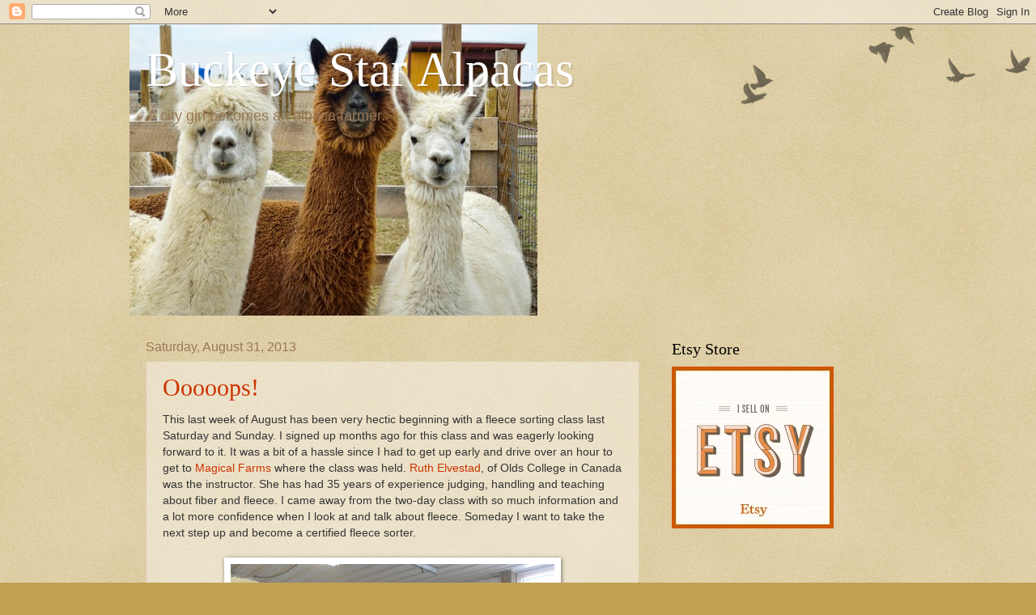

--- FILE ---
content_type: text/html; charset=UTF-8
request_url: http://www.buckeyestaralpacas.com/2013/08/
body_size: 28073
content:
<!DOCTYPE html>
<html class='v2' dir='ltr' lang='en'>
<head>
<link href='https://www.blogger.com/static/v1/widgets/335934321-css_bundle_v2.css' rel='stylesheet' type='text/css'/>
<meta content='width=1100' name='viewport'/>
<meta content='text/html; charset=UTF-8' http-equiv='Content-Type'/>
<meta content='blogger' name='generator'/>
<link href='http://www.buckeyestaralpacas.com/favicon.ico' rel='icon' type='image/x-icon'/>
<link href='http://www.buckeyestaralpacas.com/2013/08/' rel='canonical'/>
<link rel="alternate" type="application/atom+xml" title="Buckeye Star Alpacas - Atom" href="http://www.buckeyestaralpacas.com/feeds/posts/default" />
<link rel="alternate" type="application/rss+xml" title="Buckeye Star Alpacas - RSS" href="http://www.buckeyestaralpacas.com/feeds/posts/default?alt=rss" />
<link rel="service.post" type="application/atom+xml" title="Buckeye Star Alpacas - Atom" href="https://www.blogger.com/feeds/7803467470703367180/posts/default" />
<!--Can't find substitution for tag [blog.ieCssRetrofitLinks]-->
<meta content='http://www.buckeyestaralpacas.com/2013/08/' property='og:url'/>
<meta content='Buckeye Star Alpacas' property='og:title'/>
<meta content='A city girl becomes an alpaca farmer.' property='og:description'/>
<title>Buckeye Star Alpacas: August 2013</title>
<style id='page-skin-1' type='text/css'><!--
/*
-----------------------------------------------
Blogger Template Style
Name:     Watermark
Designer: Blogger
URL:      www.blogger.com
----------------------------------------------- */
/* Use this with templates/1ktemplate-*.html */
/* Content
----------------------------------------------- */
body {
font: normal normal 14px Arial, Tahoma, Helvetica, FreeSans, sans-serif;
color: #333333;
background: #c0a154 url(https://resources.blogblog.com/blogblog/data/1kt/watermark/body_background_birds.png) repeat scroll top left;
}
html body .content-outer {
min-width: 0;
max-width: 100%;
width: 100%;
}
.content-outer {
font-size: 92%;
}
a:link {
text-decoration:none;
color: #cc3300;
}
a:visited {
text-decoration:none;
color: #993322;
}
a:hover {
text-decoration:underline;
color: #ff3300;
}
.body-fauxcolumns .cap-top {
margin-top: 30px;
background: transparent url(https://resources.blogblog.com/blogblog/data/1kt/watermark/body_overlay_birds.png) no-repeat scroll top right;
height: 121px;
}
.content-inner {
padding: 0;
}
/* Header
----------------------------------------------- */
.header-inner .Header .titlewrapper,
.header-inner .Header .descriptionwrapper {
padding-left: 20px;
padding-right: 20px;
}
.Header h1 {
font: normal normal 60px Georgia, Utopia, 'Palatino Linotype', Palatino, serif;
color: #ffffff;
text-shadow: 2px 2px rgba(0, 0, 0, .1);
}
.Header h1 a {
color: #ffffff;
}
.Header .description {
font-size: 140%;
color: #997755;
}
/* Tabs
----------------------------------------------- */
.tabs-inner .section {
margin: 0 20px;
}
.tabs-inner .PageList, .tabs-inner .LinkList, .tabs-inner .Labels {
margin-left: -11px;
margin-right: -11px;
background-color: transparent;
border-top: 0 solid #ffffff;
border-bottom: 0 solid #ffffff;
-moz-box-shadow: 0 0 0 rgba(0, 0, 0, .3);
-webkit-box-shadow: 0 0 0 rgba(0, 0, 0, .3);
-goog-ms-box-shadow: 0 0 0 rgba(0, 0, 0, .3);
box-shadow: 0 0 0 rgba(0, 0, 0, .3);
}
.tabs-inner .PageList .widget-content,
.tabs-inner .LinkList .widget-content,
.tabs-inner .Labels .widget-content {
margin: -3px -11px;
background: transparent none  no-repeat scroll right;
}
.tabs-inner .widget ul {
padding: 2px 25px;
max-height: 34px;
background: transparent none no-repeat scroll left;
}
.tabs-inner .widget li {
border: none;
}
.tabs-inner .widget li a {
display: inline-block;
padding: .25em 1em;
font: normal normal 20px Georgia, Utopia, 'Palatino Linotype', Palatino, serif;
color: #cc3300;
border-right: 1px solid #c0a154;
}
.tabs-inner .widget li:first-child a {
border-left: 1px solid #c0a154;
}
.tabs-inner .widget li.selected a, .tabs-inner .widget li a:hover {
color: #000000;
}
/* Headings
----------------------------------------------- */
h2 {
font: normal normal 20px Georgia, Utopia, 'Palatino Linotype', Palatino, serif;
color: #000000;
margin: 0 0 .5em;
}
h2.date-header {
font: normal normal 16px Arial, Tahoma, Helvetica, FreeSans, sans-serif;
color: #997755;
}
/* Main
----------------------------------------------- */
.main-inner .column-center-inner,
.main-inner .column-left-inner,
.main-inner .column-right-inner {
padding: 0 5px;
}
.main-outer {
margin-top: 0;
background: transparent none no-repeat scroll top left;
}
.main-inner {
padding-top: 30px;
}
.main-cap-top {
position: relative;
}
.main-cap-top .cap-right {
position: absolute;
height: 0;
width: 100%;
bottom: 0;
background: transparent none repeat-x scroll bottom center;
}
.main-cap-top .cap-left {
position: absolute;
height: 245px;
width: 280px;
right: 0;
bottom: 0;
background: transparent none no-repeat scroll bottom left;
}
/* Posts
----------------------------------------------- */
.post-outer {
padding: 15px 20px;
margin: 0 0 25px;
background: transparent url(https://resources.blogblog.com/blogblog/data/1kt/watermark/post_background_birds.png) repeat scroll top left;
_background-image: none;
border: dotted 1px #ccbb99;
-moz-box-shadow: 0 0 0 rgba(0, 0, 0, .1);
-webkit-box-shadow: 0 0 0 rgba(0, 0, 0, .1);
-goog-ms-box-shadow: 0 0 0 rgba(0, 0, 0, .1);
box-shadow: 0 0 0 rgba(0, 0, 0, .1);
}
h3.post-title {
font: normal normal 30px Georgia, Utopia, 'Palatino Linotype', Palatino, serif;
margin: 0;
}
.comments h4 {
font: normal normal 30px Georgia, Utopia, 'Palatino Linotype', Palatino, serif;
margin: 1em 0 0;
}
.post-body {
font-size: 105%;
line-height: 1.5;
position: relative;
}
.post-header {
margin: 0 0 1em;
color: #997755;
}
.post-footer {
margin: 10px 0 0;
padding: 10px 0 0;
color: #997755;
border-top: dashed 1px #777777;
}
#blog-pager {
font-size: 140%
}
#comments .comment-author {
padding-top: 1.5em;
border-top: dashed 1px #777777;
background-position: 0 1.5em;
}
#comments .comment-author:first-child {
padding-top: 0;
border-top: none;
}
.avatar-image-container {
margin: .2em 0 0;
}
/* Comments
----------------------------------------------- */
.comments .comments-content .icon.blog-author {
background-repeat: no-repeat;
background-image: url([data-uri]);
}
.comments .comments-content .loadmore a {
border-top: 1px solid #777777;
border-bottom: 1px solid #777777;
}
.comments .continue {
border-top: 2px solid #777777;
}
/* Widgets
----------------------------------------------- */
.widget ul, .widget #ArchiveList ul.flat {
padding: 0;
list-style: none;
}
.widget ul li, .widget #ArchiveList ul.flat li {
padding: .35em 0;
text-indent: 0;
border-top: dashed 1px #777777;
}
.widget ul li:first-child, .widget #ArchiveList ul.flat li:first-child {
border-top: none;
}
.widget .post-body ul {
list-style: disc;
}
.widget .post-body ul li {
border: none;
}
.widget .zippy {
color: #777777;
}
.post-body img, .post-body .tr-caption-container, .Profile img, .Image img,
.BlogList .item-thumbnail img {
padding: 5px;
background: #fff;
-moz-box-shadow: 1px 1px 5px rgba(0, 0, 0, .5);
-webkit-box-shadow: 1px 1px 5px rgba(0, 0, 0, .5);
-goog-ms-box-shadow: 1px 1px 5px rgba(0, 0, 0, .5);
box-shadow: 1px 1px 5px rgba(0, 0, 0, .5);
}
.post-body img, .post-body .tr-caption-container {
padding: 8px;
}
.post-body .tr-caption-container {
color: #333333;
}
.post-body .tr-caption-container img {
padding: 0;
background: transparent;
border: none;
-moz-box-shadow: 0 0 0 rgba(0, 0, 0, .1);
-webkit-box-shadow: 0 0 0 rgba(0, 0, 0, .1);
-goog-ms-box-shadow: 0 0 0 rgba(0, 0, 0, .1);
box-shadow: 0 0 0 rgba(0, 0, 0, .1);
}
/* Footer
----------------------------------------------- */
.footer-outer {
color:#ccbb99;
background: #330000 url(https://resources.blogblog.com/blogblog/data/1kt/watermark/body_background_navigator.png) repeat scroll top left;
}
.footer-outer a {
color: #ff7755;
}
.footer-outer a:visited {
color: #dd5533;
}
.footer-outer a:hover {
color: #ff9977;
}
.footer-outer .widget h2 {
color: #eeddbb;
}
/* Mobile
----------------------------------------------- */
body.mobile  {
background-size: 100% auto;
}
.mobile .body-fauxcolumn-outer {
background: transparent none repeat scroll top left;
}
html .mobile .mobile-date-outer {
border-bottom: none;
background: transparent url(https://resources.blogblog.com/blogblog/data/1kt/watermark/post_background_birds.png) repeat scroll top left;
_background-image: none;
margin-bottom: 10px;
}
.mobile .main-inner .date-outer {
padding: 0;
}
.mobile .main-inner .date-header {
margin: 10px;
}
.mobile .main-cap-top {
z-index: -1;
}
.mobile .content-outer {
font-size: 100%;
}
.mobile .post-outer {
padding: 10px;
}
.mobile .main-cap-top .cap-left {
background: transparent none no-repeat scroll bottom left;
}
.mobile .body-fauxcolumns .cap-top {
margin: 0;
}
.mobile-link-button {
background: transparent url(https://resources.blogblog.com/blogblog/data/1kt/watermark/post_background_birds.png) repeat scroll top left;
}
.mobile-link-button a:link, .mobile-link-button a:visited {
color: #cc3300;
}
.mobile-index-date .date-header {
color: #997755;
}
.mobile-index-contents {
color: #333333;
}
.mobile .tabs-inner .section {
margin: 0;
}
.mobile .tabs-inner .PageList {
margin-left: 0;
margin-right: 0;
}
.mobile .tabs-inner .PageList .widget-content {
margin: 0;
color: #000000;
background: transparent url(https://resources.blogblog.com/blogblog/data/1kt/watermark/post_background_birds.png) repeat scroll top left;
}
.mobile .tabs-inner .PageList .widget-content .pagelist-arrow {
border-left: 1px solid #c0a154;
}

--></style>
<style id='template-skin-1' type='text/css'><!--
body {
min-width: 960px;
}
.content-outer, .content-fauxcolumn-outer, .region-inner {
min-width: 960px;
max-width: 960px;
_width: 960px;
}
.main-inner .columns {
padding-left: 0;
padding-right: 310px;
}
.main-inner .fauxcolumn-center-outer {
left: 0;
right: 310px;
/* IE6 does not respect left and right together */
_width: expression(this.parentNode.offsetWidth -
parseInt("0") -
parseInt("310px") + 'px');
}
.main-inner .fauxcolumn-left-outer {
width: 0;
}
.main-inner .fauxcolumn-right-outer {
width: 310px;
}
.main-inner .column-left-outer {
width: 0;
right: 100%;
margin-left: -0;
}
.main-inner .column-right-outer {
width: 310px;
margin-right: -310px;
}
#layout {
min-width: 0;
}
#layout .content-outer {
min-width: 0;
width: 800px;
}
#layout .region-inner {
min-width: 0;
width: auto;
}
body#layout div.add_widget {
padding: 8px;
}
body#layout div.add_widget a {
margin-left: 32px;
}
--></style>
<link href='https://www.blogger.com/dyn-css/authorization.css?targetBlogID=7803467470703367180&amp;zx=e6a5fa15-4c14-4b61-bcd5-07f18564ad4b' media='none' onload='if(media!=&#39;all&#39;)media=&#39;all&#39;' rel='stylesheet'/><noscript><link href='https://www.blogger.com/dyn-css/authorization.css?targetBlogID=7803467470703367180&amp;zx=e6a5fa15-4c14-4b61-bcd5-07f18564ad4b' rel='stylesheet'/></noscript>
<meta name='google-adsense-platform-account' content='ca-host-pub-1556223355139109'/>
<meta name='google-adsense-platform-domain' content='blogspot.com'/>

<!-- data-ad-client=ca-pub-4509347841420514 -->

</head>
<body class='loading variant-birds'>
<div class='navbar section' id='navbar' name='Navbar'><div class='widget Navbar' data-version='1' id='Navbar1'><script type="text/javascript">
    function setAttributeOnload(object, attribute, val) {
      if(window.addEventListener) {
        window.addEventListener('load',
          function(){ object[attribute] = val; }, false);
      } else {
        window.attachEvent('onload', function(){ object[attribute] = val; });
      }
    }
  </script>
<div id="navbar-iframe-container"></div>
<script type="text/javascript" src="https://apis.google.com/js/platform.js"></script>
<script type="text/javascript">
      gapi.load("gapi.iframes:gapi.iframes.style.bubble", function() {
        if (gapi.iframes && gapi.iframes.getContext) {
          gapi.iframes.getContext().openChild({
              url: 'https://www.blogger.com/navbar/7803467470703367180?origin\x3dhttp://www.buckeyestaralpacas.com',
              where: document.getElementById("navbar-iframe-container"),
              id: "navbar-iframe"
          });
        }
      });
    </script><script type="text/javascript">
(function() {
var script = document.createElement('script');
script.type = 'text/javascript';
script.src = '//pagead2.googlesyndication.com/pagead/js/google_top_exp.js';
var head = document.getElementsByTagName('head')[0];
if (head) {
head.appendChild(script);
}})();
</script>
</div></div>
<div class='body-fauxcolumns'>
<div class='fauxcolumn-outer body-fauxcolumn-outer'>
<div class='cap-top'>
<div class='cap-left'></div>
<div class='cap-right'></div>
</div>
<div class='fauxborder-left'>
<div class='fauxborder-right'></div>
<div class='fauxcolumn-inner'>
</div>
</div>
<div class='cap-bottom'>
<div class='cap-left'></div>
<div class='cap-right'></div>
</div>
</div>
</div>
<div class='content'>
<div class='content-fauxcolumns'>
<div class='fauxcolumn-outer content-fauxcolumn-outer'>
<div class='cap-top'>
<div class='cap-left'></div>
<div class='cap-right'></div>
</div>
<div class='fauxborder-left'>
<div class='fauxborder-right'></div>
<div class='fauxcolumn-inner'>
</div>
</div>
<div class='cap-bottom'>
<div class='cap-left'></div>
<div class='cap-right'></div>
</div>
</div>
</div>
<div class='content-outer'>
<div class='content-cap-top cap-top'>
<div class='cap-left'></div>
<div class='cap-right'></div>
</div>
<div class='fauxborder-left content-fauxborder-left'>
<div class='fauxborder-right content-fauxborder-right'></div>
<div class='content-inner'>
<header>
<div class='header-outer'>
<div class='header-cap-top cap-top'>
<div class='cap-left'></div>
<div class='cap-right'></div>
</div>
<div class='fauxborder-left header-fauxborder-left'>
<div class='fauxborder-right header-fauxborder-right'></div>
<div class='region-inner header-inner'>
<div class='header section' id='header' name='Header'><div class='widget Header' data-version='1' id='Header1'>
<div id='header-inner' style='background-image: url("https://blogger.googleusercontent.com/img/b/R29vZ2xl/AVvXsEhRVfiT_A1flagf-lpPbPqZhugYvwDzAT7RLQR4pdkDwjRUFafswF6K05kNnhRzlPS3txzloI5CyNYPaOwker01bspDKOicTBy2c7dyK2xGzWehS9RF8M2AsSA7IbuYSnAOkT9Cl-Sr4Ac/s758/MangoLeezzaTook.jpeg"); background-position: left; min-height: 360px; _height: 360px; background-repeat: no-repeat; '>
<div class='titlewrapper' style='background: transparent'>
<h1 class='title' style='background: transparent; border-width: 0px'>
<a href='http://www.buckeyestaralpacas.com/'>
Buckeye Star Alpacas
</a>
</h1>
</div>
<div class='descriptionwrapper'>
<p class='description'><span>A city girl becomes an alpaca farmer.</span></p>
</div>
</div>
</div></div>
</div>
</div>
<div class='header-cap-bottom cap-bottom'>
<div class='cap-left'></div>
<div class='cap-right'></div>
</div>
</div>
</header>
<div class='tabs-outer'>
<div class='tabs-cap-top cap-top'>
<div class='cap-left'></div>
<div class='cap-right'></div>
</div>
<div class='fauxborder-left tabs-fauxborder-left'>
<div class='fauxborder-right tabs-fauxborder-right'></div>
<div class='region-inner tabs-inner'>
<div class='tabs no-items section' id='crosscol' name='Cross-Column'></div>
<div class='tabs no-items section' id='crosscol-overflow' name='Cross-Column 2'></div>
</div>
</div>
<div class='tabs-cap-bottom cap-bottom'>
<div class='cap-left'></div>
<div class='cap-right'></div>
</div>
</div>
<div class='main-outer'>
<div class='main-cap-top cap-top'>
<div class='cap-left'></div>
<div class='cap-right'></div>
</div>
<div class='fauxborder-left main-fauxborder-left'>
<div class='fauxborder-right main-fauxborder-right'></div>
<div class='region-inner main-inner'>
<div class='columns fauxcolumns'>
<div class='fauxcolumn-outer fauxcolumn-center-outer'>
<div class='cap-top'>
<div class='cap-left'></div>
<div class='cap-right'></div>
</div>
<div class='fauxborder-left'>
<div class='fauxborder-right'></div>
<div class='fauxcolumn-inner'>
</div>
</div>
<div class='cap-bottom'>
<div class='cap-left'></div>
<div class='cap-right'></div>
</div>
</div>
<div class='fauxcolumn-outer fauxcolumn-left-outer'>
<div class='cap-top'>
<div class='cap-left'></div>
<div class='cap-right'></div>
</div>
<div class='fauxborder-left'>
<div class='fauxborder-right'></div>
<div class='fauxcolumn-inner'>
</div>
</div>
<div class='cap-bottom'>
<div class='cap-left'></div>
<div class='cap-right'></div>
</div>
</div>
<div class='fauxcolumn-outer fauxcolumn-right-outer'>
<div class='cap-top'>
<div class='cap-left'></div>
<div class='cap-right'></div>
</div>
<div class='fauxborder-left'>
<div class='fauxborder-right'></div>
<div class='fauxcolumn-inner'>
</div>
</div>
<div class='cap-bottom'>
<div class='cap-left'></div>
<div class='cap-right'></div>
</div>
</div>
<!-- corrects IE6 width calculation -->
<div class='columns-inner'>
<div class='column-center-outer'>
<div class='column-center-inner'>
<div class='main section' id='main' name='Main'><div class='widget Blog' data-version='1' id='Blog1'>
<div class='blog-posts hfeed'>

          <div class="date-outer">
        
<h2 class='date-header'><span>Saturday, August 31, 2013</span></h2>

          <div class="date-posts">
        
<div class='post-outer'>
<div class='post hentry uncustomized-post-template' itemprop='blogPost' itemscope='itemscope' itemtype='http://schema.org/BlogPosting'>
<meta content='https://blogger.googleusercontent.com/img/b/R29vZ2xl/AVvXsEjTki2AiA8TC7j-onXxtaHVg2D-Wob63xmZuBRY8saPcuv-BoWiOjxO2y7chXElqs6GcBwem-XJSQVV6SqscAa8spzvRMdbix81qYJKPjzgk4KvzoE_yIMCucfeBDrGmMDWpGMggQEgoCA/s400/DSCN1129.JPG' itemprop='image_url'/>
<meta content='7803467470703367180' itemprop='blogId'/>
<meta content='5133295862789358848' itemprop='postId'/>
<a name='5133295862789358848'></a>
<h3 class='post-title entry-title' itemprop='name'>
<a href='http://www.buckeyestaralpacas.com/2013/08/ooooops.html'>Ooooops!</a>
</h3>
<div class='post-header'>
<div class='post-header-line-1'></div>
</div>
<div class='post-body entry-content' id='post-body-5133295862789358848' itemprop='description articleBody'>
This last week of August has been very hectic beginning with a fleece sorting class last Saturday and Sunday. I signed up months ago for this class and was eagerly looking forward to it. It was a bit of a hassle since I had to get up early and drive over an hour to get to <a href="http://www.magicalfarms.com/" target="_blank">Magical Farms</a> where the class was held. <a href="http://www.oldscollege.ca/occi/contact/staff/profiles/elvestad_ruth.html" target="_blank">Ruth Elvestad</a>, of Olds College&nbsp;in Canada was the instructor. She has had 35 years of experience judging, handling and teaching about fiber and fleece. I came away from the two-day class with so much information and a lot more confidence when I look at and talk about fleece. Someday I want to take the next step up and become a certified fleece sorter. <br />
<br />
<div class="separator" style="clear: both; text-align: center;">
<a href="https://blogger.googleusercontent.com/img/b/R29vZ2xl/AVvXsEjTki2AiA8TC7j-onXxtaHVg2D-Wob63xmZuBRY8saPcuv-BoWiOjxO2y7chXElqs6GcBwem-XJSQVV6SqscAa8spzvRMdbix81qYJKPjzgk4KvzoE_yIMCucfeBDrGmMDWpGMggQEgoCA/s1600/DSCN1129.JPG" imageanchor="1" style="margin-left: 1em; margin-right: 1em;"><img border="0" height="300" src="https://blogger.googleusercontent.com/img/b/R29vZ2xl/AVvXsEjTki2AiA8TC7j-onXxtaHVg2D-Wob63xmZuBRY8saPcuv-BoWiOjxO2y7chXElqs6GcBwem-XJSQVV6SqscAa8spzvRMdbix81qYJKPjzgk4KvzoE_yIMCucfeBDrGmMDWpGMggQEgoCA/s400/DSCN1129.JPG" width="400" /></a></div>
<div class="separator" style="clear: both; text-align: center;">
<br /></div>
<div class="separator" style="clear: both; text-align: left;">
I also met a group of talented, (knitters, weavers, spinners, etc.) like-minded women at the class. I so enjoyed talking with all of them. My two tablemates, Susan and Kathy,&nbsp;and I shared personal experiences and many laughs as we learned. One of the group members is collecting e-mail addresses and other information to compile a contact list for us. I look forward to receiving that so that I can follow up on the activities of some of the women and their farms. </div>
<div class="separator" style="clear: both; text-align: left;">
<br /></div>
<div class="separator" style="clear: both; text-align: center;">
<br /></div>
<br />
<div class="separator" style="clear: both; text-align: center;">
<a href="https://blogger.googleusercontent.com/img/b/R29vZ2xl/AVvXsEhWYmlxy8sSVkKUzeskpFPY1XZoJYDy5HWAO5KqqL_si8hfX1U7SarvHbDuxLjeTpm1ZJ_YT-5hBABC7F54sY2l5mwtvzT3xJV-SDaERyXoYSbSaEeA_BEHdi-vTA5mLUvJsEss5ZpMPWA/s1600/DSCN1131.JPG" imageanchor="1" style="margin-left: 1em; margin-right: 1em;"><img border="0" height="300" src="https://blogger.googleusercontent.com/img/b/R29vZ2xl/AVvXsEhWYmlxy8sSVkKUzeskpFPY1XZoJYDy5HWAO5KqqL_si8hfX1U7SarvHbDuxLjeTpm1ZJ_YT-5hBABC7F54sY2l5mwtvzT3xJV-SDaERyXoYSbSaEeA_BEHdi-vTA5mLUvJsEss5ZpMPWA/s400/DSCN1131.JPG" width="400" /></a></div>
<div class="separator" style="clear: both; text-align: center;">
<br /></div>
<div class="separator" style="clear: both; text-align: left;">
&#65279;On Monday of this week I began teaching a class at a local, small, private university. I am teaching a freshman level rhetoric and composition class and after only two days in class it has been an eye opener. So far, most of the young men and women in the class seem eager to learn. In spite of a few minor glitches, e.g. a computer that won't seem to connect with the overhead projector and students who misunderstood the syllabus, I think that the experience will be a positive one.</div>
<div class="separator" style="clear: both; text-align: left;">
<br /></div>
<div class="separator" style="clear: both; text-align: left;">
And now to the reason for the title, "Oops!" &nbsp;After a month and upon closer inspection, it seems that the little girl cria, Asteri, is actually Asterius! Rich was working in the pasture earlier, filling water buckets, checking on our very pregnant Firenze, etc. He always likes to get up close and personal with the animals. Here he is having an up close and personal conversation the the females, Firenze, Mango, Took, and Leezza, and our little one.</div>
<div class="separator" style="clear: both; text-align: center;">
<a href="https://blogger.googleusercontent.com/img/b/R29vZ2xl/AVvXsEi4KNkZYIRXZhySchQlg0xuGRviyxP4ZHU_oSOZy7WKrNLFTWNsIGQcgqOpMkcFp_XscMuwAw4QDlSlaTkZmA46FItapWCktiy7GgW73tvfh3KMRBy8QsreNeqvmixwNppK9-EJIgDVeL4/s1600/DSCN1149.JPG" imageanchor="1" style="margin-left: 1em; margin-right: 1em;"><img border="0" height="300" src="https://blogger.googleusercontent.com/img/b/R29vZ2xl/AVvXsEi4KNkZYIRXZhySchQlg0xuGRviyxP4ZHU_oSOZy7WKrNLFTWNsIGQcgqOpMkcFp_XscMuwAw4QDlSlaTkZmA46FItapWCktiy7GgW73tvfh3KMRBy8QsreNeqvmixwNppK9-EJIgDVeL4/s400/DSCN1149.JPG" width="400" /></a></div>
<div class="separator" style="clear: both; text-align: left;">
<br /></div>
<div class="separator" style="clear: both; text-align: left;">
Today he checked out Firenze and she is showing definite signs of the impending birth. However, according to all of the "experts" these signs could mean that she will give birth today, tomorrow or anytime in the next two weeks or so. Any of us who has ever been pregnant herself, understands this. Rich doesn't. Anyway, a short while ago, as we were sitting in our living room watching the Ohio State football game, Go Buckeyes!, Rich asked me if we were certain that Asteri was a girl. Huh? As the picture above shows, most of the time Asteri is right in your face because she is so curious. Today Rich got a little closer to her rear end than she usually allows and he saw what he thought might be the development of two very little essential male parts.</div>
<div class="separator" style="clear: both; text-align: left;">
<br /></div>
<div class="separator" style="clear: both; text-align: left;">
Curiosity got the better of me and I went out into the pasture to investigate for myself, an easy task this time since all of the girls were in their condo in front of the fan. As luck would have it, Mango and Leezza were in front and left immediately. Firenze was next in line and actually let me touch her side. Whatever is in there is very active. She left the building and Took and Asteri remained laying in front of the fan. Took reluctantly got up and sauntered outside leaving me with the little one. I cornered the baby and grabbed her around the neck with my left arm and lifted her tail with my right. Sure enough it seemed that the baby was developing two little noogies! I pulled her right leg aside to look closer underneath. I even had to run my hand along her undercarriage before I found the "other" nubbin. We had looked under her on the day of her birth and the umbilicus was "bloody" obvious but we hadn't seen or felt anything else. I guess we were so excited to have our first cria born on the farm that we just weren't as careful as we should have been and since then we just operated on the assumption that it was a she. Rich had picked the baby up frequently to weigh it but hadn't tipped it upside down to check closer. The cria was nursing and growing steadily and was nearly impossible to catch in the pasture. So it seems that Mango has a little brother. Asteri is &nbsp;now Asterius, ruler of the stars.</div>
<div style='clear: both;'></div>
</div>
<div class='post-footer'>
<div class='post-footer-line post-footer-line-1'>
<span class='post-author vcard'>
Posted by
<span class='fn' itemprop='author' itemscope='itemscope' itemtype='http://schema.org/Person'>
<meta content='https://www.blogger.com/profile/08209464169671044632' itemprop='url'/>
<a class='g-profile' href='https://www.blogger.com/profile/08209464169671044632' rel='author' title='author profile'>
<span itemprop='name'>Buckeye Star Alpacas</span>
</a>
</span>
</span>
<span class='post-timestamp'>
at
<meta content='http://www.buckeyestaralpacas.com/2013/08/ooooops.html' itemprop='url'/>
<a class='timestamp-link' href='http://www.buckeyestaralpacas.com/2013/08/ooooops.html' rel='bookmark' title='permanent link'><abbr class='published' itemprop='datePublished' title='2013-08-31T12:50:00-07:00'>12:50&#8239;PM</abbr></a>
</span>
<span class='post-comment-link'>
<a class='comment-link' href='http://www.buckeyestaralpacas.com/2013/08/ooooops.html#comment-form' onclick=''>
No comments:
  </a>
</span>
<span class='post-icons'>
<span class='item-control blog-admin pid-1106453289'>
<a href='https://www.blogger.com/post-edit.g?blogID=7803467470703367180&postID=5133295862789358848&from=pencil' title='Edit Post'>
<img alt='' class='icon-action' height='18' src='https://resources.blogblog.com/img/icon18_edit_allbkg.gif' width='18'/>
</a>
</span>
</span>
<div class='post-share-buttons goog-inline-block'>
<a class='goog-inline-block share-button sb-email' href='https://www.blogger.com/share-post.g?blogID=7803467470703367180&postID=5133295862789358848&target=email' target='_blank' title='Email This'><span class='share-button-link-text'>Email This</span></a><a class='goog-inline-block share-button sb-blog' href='https://www.blogger.com/share-post.g?blogID=7803467470703367180&postID=5133295862789358848&target=blog' onclick='window.open(this.href, "_blank", "height=270,width=475"); return false;' target='_blank' title='BlogThis!'><span class='share-button-link-text'>BlogThis!</span></a><a class='goog-inline-block share-button sb-twitter' href='https://www.blogger.com/share-post.g?blogID=7803467470703367180&postID=5133295862789358848&target=twitter' target='_blank' title='Share to X'><span class='share-button-link-text'>Share to X</span></a><a class='goog-inline-block share-button sb-facebook' href='https://www.blogger.com/share-post.g?blogID=7803467470703367180&postID=5133295862789358848&target=facebook' onclick='window.open(this.href, "_blank", "height=430,width=640"); return false;' target='_blank' title='Share to Facebook'><span class='share-button-link-text'>Share to Facebook</span></a><a class='goog-inline-block share-button sb-pinterest' href='https://www.blogger.com/share-post.g?blogID=7803467470703367180&postID=5133295862789358848&target=pinterest' target='_blank' title='Share to Pinterest'><span class='share-button-link-text'>Share to Pinterest</span></a>
</div>
</div>
<div class='post-footer-line post-footer-line-2'>
<span class='post-labels'>
</span>
</div>
<div class='post-footer-line post-footer-line-3'>
<span class='post-location'>
</span>
</div>
</div>
</div>
</div>

          </div></div>
        

          <div class="date-outer">
        
<h2 class='date-header'><span>Tuesday, August 20, 2013</span></h2>

          <div class="date-posts">
        
<div class='post-outer'>
<div class='post hentry uncustomized-post-template' itemprop='blogPost' itemscope='itemscope' itemtype='http://schema.org/BlogPosting'>
<meta content='https://blogger.googleusercontent.com/img/b/R29vZ2xl/AVvXsEhywJkltJIPfSTCgYFwZ0IbJU96Xm8KYKOembpVine4mnhNXqiN2cBuj6IWMd1xvbcNvqzZi5smyHaxGYtA0PFRKcHSqAG07Q96ghuZ9iHpypws4Ae1qlIyRc_dkP-yIMXsuUXC9MQDK14/s400/DSCN1066.JPG' itemprop='image_url'/>
<meta content='7803467470703367180' itemprop='blogId'/>
<meta content='2521108158174296389' itemprop='postId'/>
<a name='2521108158174296389'></a>
<h3 class='post-title entry-title' itemprop='name'>
<a href='http://www.buckeyestaralpacas.com/2013/08/together-again.html'>Together Again</a>
</h3>
<div class='post-header'>
<div class='post-header-line-1'></div>
</div>
<div class='post-body entry-content' id='post-body-2521108158174296389' itemprop='description articleBody'>
First, let me just say that I have been a monumental procrastinator this week when it comes to updating the blog. I had a deadline looming closer and closer as I prepared for a college class that I will be teaching for the first time and that seemed to consume all of my thoughts. I finally finished the prep yesterday and fired off a copy of my syllabus to the dean for inclusion into the files. So now I can concentrate on this.<br />
<br />
Early Saturday afternoon, Rich and I went to the fair and spent several hours there talking to spectators and friends. We saw some of his work colleagues and many, many of my former students. I cannot count the number of times I heard my name shrieked across the fairgrounds or the number of hugs I handed out and received. It was so good to see the kids and I told Rich it was probably the last time I will ever be this popular! If any of them read this I want them to know that I expect great things out of them this year because I know they can. <br />
<br />
By the time we left the fairgrounds on Saturday evening I think even Rich was filled to the brim with fair food and was satisfied until next year. We picked up Leezza and Mango early Sunday morning to bring them home. Since they had been gone, we had released Took and little Asteri into the west pasture to keep Firenze company. That's where we released Leezza and Mango when we got home.<br />
<br />
<div class="separator" style="clear: both; text-align: center;">
<a href="https://blogger.googleusercontent.com/img/b/R29vZ2xl/AVvXsEhywJkltJIPfSTCgYFwZ0IbJU96Xm8KYKOembpVine4mnhNXqiN2cBuj6IWMd1xvbcNvqzZi5smyHaxGYtA0PFRKcHSqAG07Q96ghuZ9iHpypws4Ae1qlIyRc_dkP-yIMXsuUXC9MQDK14/s1600/DSCN1066.JPG" imageanchor="1" style="margin-left: 1em; margin-right: 1em;"><img border="0" height="300" src="https://blogger.googleusercontent.com/img/b/R29vZ2xl/AVvXsEhywJkltJIPfSTCgYFwZ0IbJU96Xm8KYKOembpVine4mnhNXqiN2cBuj6IWMd1xvbcNvqzZi5smyHaxGYtA0PFRKcHSqAG07Q96ghuZ9iHpypws4Ae1qlIyRc_dkP-yIMXsuUXC9MQDK14/s400/DSCN1066.JPG" width="400" /></a></div>
They paused briefly at the sight of the tall grass that they had been missing at the fair and then rushed out into the midst of it and began grazing and rolling in it.<br />
<br />
<div class="separator" style="clear: both; text-align: center;">
<a href="https://blogger.googleusercontent.com/img/b/R29vZ2xl/AVvXsEgvrbTpjyVcv0zqo8OwKxmPySFRedGChd-PZRc_5ryZwjKuqcceT2gtpPF-cR6cbQPKMzshWhEkYavayahnzcf7B8AG0vjy5-3Wm-JivlCcjfzO6xW12x8pPZjxvhmUNSnlPtlPYa_yQTc/s1600/DSCN1065.JPG" imageanchor="1" style="margin-left: 1em; margin-right: 1em;"><img border="0" height="300" src="https://blogger.googleusercontent.com/img/b/R29vZ2xl/AVvXsEgvrbTpjyVcv0zqo8OwKxmPySFRedGChd-PZRc_5ryZwjKuqcceT2gtpPF-cR6cbQPKMzshWhEkYavayahnzcf7B8AG0vjy5-3Wm-JivlCcjfzO6xW12x8pPZjxvhmUNSnlPtlPYa_yQTc/s400/DSCN1065.JPG" width="400" /></a></div>
<br />
It didn't take long before&nbsp; they realized that they were back home with their mama and little sister, Asteri. Leezza, Mango and Asteri have the same father; although Leezza has a different mother. So that makes them sisters. Mango was very curious about her little sister, Asteri, who has taken her&nbsp; place with mama Took. They seem to have bonded and I often see Asteri following close behind Mango as she grazes.<br />
<br />
<div class="separator" style="clear: both; text-align: center;">
<a href="https://blogger.googleusercontent.com/img/b/R29vZ2xl/AVvXsEgAgZdw_rxizwIEhnxBlhsDYBzVr8Sk7JoSwdiXNefM17gZQHp70y0lPV_QjBnjXd7B3Rz-O1wB2HcBVk54Badi5hVYGQ-SWEelo8oVEWwUubGHUKbuOypOGdvhGecg1idOflA7SNVL_H8/s1600/DSCN1067.JPG" imageanchor="1" style="margin-left: 1em; margin-right: 1em;"><img border="0" height="300" src="https://blogger.googleusercontent.com/img/b/R29vZ2xl/AVvXsEgAgZdw_rxizwIEhnxBlhsDYBzVr8Sk7JoSwdiXNefM17gZQHp70y0lPV_QjBnjXd7B3Rz-O1wB2HcBVk54Badi5hVYGQ-SWEelo8oVEWwUubGHUKbuOypOGdvhGecg1idOflA7SNVL_H8/s400/DSCN1067.JPG" width="400" /></a></div>
<br />
All of the girls seem to have fallen into their old roles in the pasture. Firenze is still the uncontested queen of the pasture. Took is the patient, serene mama, looking after her little one. Mango is the curious one and Asteri seems to be following her example. Leezza is still the petite little ballerina, dancing through the pasture. One thing&nbsp;I have noticed is that all of the big girls are very protective of the little cria. At sundown, when Asteri ventures out into the pasture for her evening running and pronking session, if mama Took isn't with her, then Leezza or Mango is standing patiently by, watching over her. They all gather around her whenever the dog or strangers are at the fence.<br />
<div class="separator" style="clear: both; text-align: center;">
&nbsp;</div>
<div class="separator" style="clear: both; text-align: center;">
<a href="https://blogger.googleusercontent.com/img/b/R29vZ2xl/AVvXsEh1-XLLK5FhOk3ZuwGSYWdbZeaaY5HqpjO96W0FWP21V0ugJFzpome5GfZKpU6gwnSM5E_kdKU6etumjhaAdOyEDDirrf_i_kV6OsL21GpZuRuSHhW2ehRzyjUuPo1S-4Yg8ILHML5zbyw/s1600/DSCN1089.JPG" imageanchor="1" style="margin-left: 1em; margin-right: 1em;"><img border="0" height="300" src="https://blogger.googleusercontent.com/img/b/R29vZ2xl/AVvXsEh1-XLLK5FhOk3ZuwGSYWdbZeaaY5HqpjO96W0FWP21V0ugJFzpome5GfZKpU6gwnSM5E_kdKU6etumjhaAdOyEDDirrf_i_kV6OsL21GpZuRuSHhW2ehRzyjUuPo1S-4Yg8ILHML5zbyw/s400/DSCN1089.JPG" width="400" /></a></div>
The female members of the herd don't completely ignore our Nikko, though. Mango is still often drawn to his side of the fence to graze with him and every morning when we look outside upon waking, all of the girls are sleeping peacefully by the fence with Nikko on the opposite side. Then in the evening at sundown, when Asteri is frolicking, he joins her by running alongside when she is near the border fence of the two pastures.&nbsp; <br />
<br />
Firenze's belly is growing steadily and within&nbsp;the next three weeks or so we will have another addition to the herd. Rich and I are anxiously awaiting the new arrival.<br />
<br />
<div style='clear: both;'></div>
</div>
<div class='post-footer'>
<div class='post-footer-line post-footer-line-1'>
<span class='post-author vcard'>
Posted by
<span class='fn' itemprop='author' itemscope='itemscope' itemtype='http://schema.org/Person'>
<meta content='https://www.blogger.com/profile/08209464169671044632' itemprop='url'/>
<a class='g-profile' href='https://www.blogger.com/profile/08209464169671044632' rel='author' title='author profile'>
<span itemprop='name'>Buckeye Star Alpacas</span>
</a>
</span>
</span>
<span class='post-timestamp'>
at
<meta content='http://www.buckeyestaralpacas.com/2013/08/together-again.html' itemprop='url'/>
<a class='timestamp-link' href='http://www.buckeyestaralpacas.com/2013/08/together-again.html' rel='bookmark' title='permanent link'><abbr class='published' itemprop='datePublished' title='2013-08-20T13:01:00-07:00'>1:01&#8239;PM</abbr></a>
</span>
<span class='post-comment-link'>
<a class='comment-link' href='http://www.buckeyestaralpacas.com/2013/08/together-again.html#comment-form' onclick=''>
No comments:
  </a>
</span>
<span class='post-icons'>
<span class='item-control blog-admin pid-1106453289'>
<a href='https://www.blogger.com/post-edit.g?blogID=7803467470703367180&postID=2521108158174296389&from=pencil' title='Edit Post'>
<img alt='' class='icon-action' height='18' src='https://resources.blogblog.com/img/icon18_edit_allbkg.gif' width='18'/>
</a>
</span>
</span>
<div class='post-share-buttons goog-inline-block'>
<a class='goog-inline-block share-button sb-email' href='https://www.blogger.com/share-post.g?blogID=7803467470703367180&postID=2521108158174296389&target=email' target='_blank' title='Email This'><span class='share-button-link-text'>Email This</span></a><a class='goog-inline-block share-button sb-blog' href='https://www.blogger.com/share-post.g?blogID=7803467470703367180&postID=2521108158174296389&target=blog' onclick='window.open(this.href, "_blank", "height=270,width=475"); return false;' target='_blank' title='BlogThis!'><span class='share-button-link-text'>BlogThis!</span></a><a class='goog-inline-block share-button sb-twitter' href='https://www.blogger.com/share-post.g?blogID=7803467470703367180&postID=2521108158174296389&target=twitter' target='_blank' title='Share to X'><span class='share-button-link-text'>Share to X</span></a><a class='goog-inline-block share-button sb-facebook' href='https://www.blogger.com/share-post.g?blogID=7803467470703367180&postID=2521108158174296389&target=facebook' onclick='window.open(this.href, "_blank", "height=430,width=640"); return false;' target='_blank' title='Share to Facebook'><span class='share-button-link-text'>Share to Facebook</span></a><a class='goog-inline-block share-button sb-pinterest' href='https://www.blogger.com/share-post.g?blogID=7803467470703367180&postID=2521108158174296389&target=pinterest' target='_blank' title='Share to Pinterest'><span class='share-button-link-text'>Share to Pinterest</span></a>
</div>
</div>
<div class='post-footer-line post-footer-line-2'>
<span class='post-labels'>
</span>
</div>
<div class='post-footer-line post-footer-line-3'>
<span class='post-location'>
</span>
</div>
</div>
</div>
</div>

          </div></div>
        

          <div class="date-outer">
        
<h2 class='date-header'><span>Friday, August 16, 2013</span></h2>

          <div class="date-posts">
        
<div class='post-outer'>
<div class='post hentry uncustomized-post-template' itemprop='blogPost' itemscope='itemscope' itemtype='http://schema.org/BlogPosting'>
<meta content='https://blogger.googleusercontent.com/img/b/R29vZ2xl/AVvXsEj6gr2rqtopDKlLkbFQ8S-YqMWhomqggeUHMwj468sxQOIK5vxIbUArU3bH3GFqLpBj71E6vCxKb7wVeWzk81n8v5fxy0geyWMo5ESs8aF_cL26Di3SfxhUCecY2RUDt28F4dYHeqZkeww/s400/DSCN1045.JPG' itemprop='image_url'/>
<meta content='7803467470703367180' itemprop='blogId'/>
<meta content='8185007211711870345' itemprop='postId'/>
<a name='8185007211711870345'></a>
<h3 class='post-title entry-title' itemprop='name'>
<a href='http://www.buckeyestaralpacas.com/2013/08/fair-fun.html'>Fair Fun!</a>
</h3>
<div class='post-header'>
<div class='post-header-line-1'></div>
</div>
<div class='post-body entry-content' id='post-body-8185007211711870345' itemprop='description articleBody'>
Rich and I skipped Tuesday and then went to the fair on Wednesday just to stand around and talk to passers by. We had such a good time talking to fair goers talking about our girls. Rich spent his time talking mostly to adults and left the little kids to me. The young children are fascinated with the strange, cuddly looking alpacas. Many of the kids were curious enough to offer sweet feed treats to Mango and Leezza from their hands and got all giggly when the girls breath and lips touched their hands. Some were just content with putting their nose to the fence for&nbsp;a closer look, like this cute little boy. Mango stared curiously back!<br />
<br />
<div class="separator" style="clear: both; text-align: center;">
<a href="https://blogger.googleusercontent.com/img/b/R29vZ2xl/AVvXsEj6gr2rqtopDKlLkbFQ8S-YqMWhomqggeUHMwj468sxQOIK5vxIbUArU3bH3GFqLpBj71E6vCxKb7wVeWzk81n8v5fxy0geyWMo5ESs8aF_cL26Di3SfxhUCecY2RUDt28F4dYHeqZkeww/s1600/DSCN1045.JPG" imageanchor="1" style="margin-left: 1em; margin-right: 1em;"><img border="0" height="300" src="https://blogger.googleusercontent.com/img/b/R29vZ2xl/AVvXsEj6gr2rqtopDKlLkbFQ8S-YqMWhomqggeUHMwj468sxQOIK5vxIbUArU3bH3GFqLpBj71E6vCxKb7wVeWzk81n8v5fxy0geyWMo5ESs8aF_cL26Di3SfxhUCecY2RUDt28F4dYHeqZkeww/s400/DSCN1045.JPG" width="400" /></a></div>
<br />
Most of the time Leezza and Mango lay contentedly in the sod covering the floor of the barn and chewed their cud. <br />
<div class="separator" style="clear: both; text-align: center;">
<br /></div>
<br />
<div class="separator" style="clear: both; text-align: center;">
<a href="https://blogger.googleusercontent.com/img/b/R29vZ2xl/AVvXsEgWPZmafWcQuTPy_GiO0s1rtNRfkxSyqjfqmReH55vc634g_l8q2lVBCYR-V6hXmkzae5Mu7mcx-UrdHN5zfIbwknnoNpQSppsj8E0unquW_PVi71HKiYnl3U8keVzvLIn32pA0UvkiZQM/s1600/DSCN1046.JPG" imageanchor="1" style="margin-left: 1em; margin-right: 1em;"><img border="0" height="300" src="https://blogger.googleusercontent.com/img/b/R29vZ2xl/AVvXsEgWPZmafWcQuTPy_GiO0s1rtNRfkxSyqjfqmReH55vc634g_l8q2lVBCYR-V6hXmkzae5Mu7mcx-UrdHN5zfIbwknnoNpQSppsj8E0unquW_PVi71HKiYnl3U8keVzvLIn32pA0UvkiZQM/s400/DSCN1046.JPG" width="400" /></a></div>
<br />
I was so lucky to see many of my students from the past couple of years and some of my former colleagues. It's always satisfying for me to see how the "big kids" that I taught have grown and matured. So many of my students are 4-H'ers and&nbsp;were showing&nbsp;animals or other projects at the fair. One thing I like&nbsp;about the members of 4-H clubs is that they are always up for a challenge. Each year as they choose to work on new and different projects they learn skills that we cannot teach them in school. They also learn patience, persistence, focus and other qualities that will help them navigate through life.<br />
<br />
Yesterday, after returning from an all day excursion to Amish country with my girlfriends I sat on the deck watching baby Asteri, Took, Firenze and Nikko as they grazed and played in the pasture. It was an idyllic end to a very pleasant day with the WINOS. (Women In Need Of Spirits)<br />
<div class="separator" style="clear: both; text-align: center;">
<br /></div>
<br />
<div class="separator" style="clear: both; text-align: center;">
<a href="https://blogger.googleusercontent.com/img/b/R29vZ2xl/AVvXsEj61-_OJwmHB3spEbOqK2UJ8OgBnZU0EwyEIwq3tWT2ah2qL9s7uEMq7p5_Blc_ZhOH9Kepu3ewjMCbBZcjQ52WlL0k23jcmcbQIik4h9bwx91ORJ9qSPqZt-nOtHn79TZdZEZF0hzO4Xg/s1600/DSCN1054.JPG" imageanchor="1" style="margin-left: 1em; margin-right: 1em;"><img border="0" height="300" src="https://blogger.googleusercontent.com/img/b/R29vZ2xl/AVvXsEj61-_OJwmHB3spEbOqK2UJ8OgBnZU0EwyEIwq3tWT2ah2qL9s7uEMq7p5_Blc_ZhOH9Kepu3ewjMCbBZcjQ52WlL0k23jcmcbQIik4h9bwx91ORJ9qSPqZt-nOtHn79TZdZEZF0hzO4Xg/s400/DSCN1054.JPG" width="400" /></a></div>
<br />
<div style='clear: both;'></div>
</div>
<div class='post-footer'>
<div class='post-footer-line post-footer-line-1'>
<span class='post-author vcard'>
Posted by
<span class='fn' itemprop='author' itemscope='itemscope' itemtype='http://schema.org/Person'>
<meta content='https://www.blogger.com/profile/08209464169671044632' itemprop='url'/>
<a class='g-profile' href='https://www.blogger.com/profile/08209464169671044632' rel='author' title='author profile'>
<span itemprop='name'>Buckeye Star Alpacas</span>
</a>
</span>
</span>
<span class='post-timestamp'>
at
<meta content='http://www.buckeyestaralpacas.com/2013/08/fair-fun.html' itemprop='url'/>
<a class='timestamp-link' href='http://www.buckeyestaralpacas.com/2013/08/fair-fun.html' rel='bookmark' title='permanent link'><abbr class='published' itemprop='datePublished' title='2013-08-16T11:26:00-07:00'>11:26&#8239;AM</abbr></a>
</span>
<span class='post-comment-link'>
<a class='comment-link' href='http://www.buckeyestaralpacas.com/2013/08/fair-fun.html#comment-form' onclick=''>
1 comment:
  </a>
</span>
<span class='post-icons'>
<span class='item-control blog-admin pid-1106453289'>
<a href='https://www.blogger.com/post-edit.g?blogID=7803467470703367180&postID=8185007211711870345&from=pencil' title='Edit Post'>
<img alt='' class='icon-action' height='18' src='https://resources.blogblog.com/img/icon18_edit_allbkg.gif' width='18'/>
</a>
</span>
</span>
<div class='post-share-buttons goog-inline-block'>
<a class='goog-inline-block share-button sb-email' href='https://www.blogger.com/share-post.g?blogID=7803467470703367180&postID=8185007211711870345&target=email' target='_blank' title='Email This'><span class='share-button-link-text'>Email This</span></a><a class='goog-inline-block share-button sb-blog' href='https://www.blogger.com/share-post.g?blogID=7803467470703367180&postID=8185007211711870345&target=blog' onclick='window.open(this.href, "_blank", "height=270,width=475"); return false;' target='_blank' title='BlogThis!'><span class='share-button-link-text'>BlogThis!</span></a><a class='goog-inline-block share-button sb-twitter' href='https://www.blogger.com/share-post.g?blogID=7803467470703367180&postID=8185007211711870345&target=twitter' target='_blank' title='Share to X'><span class='share-button-link-text'>Share to X</span></a><a class='goog-inline-block share-button sb-facebook' href='https://www.blogger.com/share-post.g?blogID=7803467470703367180&postID=8185007211711870345&target=facebook' onclick='window.open(this.href, "_blank", "height=430,width=640"); return false;' target='_blank' title='Share to Facebook'><span class='share-button-link-text'>Share to Facebook</span></a><a class='goog-inline-block share-button sb-pinterest' href='https://www.blogger.com/share-post.g?blogID=7803467470703367180&postID=8185007211711870345&target=pinterest' target='_blank' title='Share to Pinterest'><span class='share-button-link-text'>Share to Pinterest</span></a>
</div>
</div>
<div class='post-footer-line post-footer-line-2'>
<span class='post-labels'>
</span>
</div>
<div class='post-footer-line post-footer-line-3'>
<span class='post-location'>
</span>
</div>
</div>
</div>
</div>

          </div></div>
        

          <div class="date-outer">
        
<h2 class='date-header'><span>Tuesday, August 13, 2013</span></h2>

          <div class="date-posts">
        
<div class='post-outer'>
<div class='post hentry uncustomized-post-template' itemprop='blogPost' itemscope='itemscope' itemtype='http://schema.org/BlogPosting'>
<meta content='https://blogger.googleusercontent.com/img/b/R29vZ2xl/AVvXsEi7QlkXtgqSG5W7X0O_E56bc325DMlpOhi4jx4SuOdsFsI010QkgeKsgOumaxzSpnAAyNig906eyEz2wDhBJ7Lcsg6OnoCEsOvI0Daa-gMb3ZXyJ3I4m8DnS_DHKxF9xQ1EkVhyphenhyphenPne5Dgc/s400/DSCN1024.JPG' itemprop='image_url'/>
<meta content='7803467470703367180' itemprop='blogId'/>
<meta content='8325461689553020518' itemprop='postId'/>
<a name='8325461689553020518'></a>
<h3 class='post-title entry-title' itemprop='name'>
<a href='http://www.buckeyestaralpacas.com/2013/08/pressley-leezza-success.html'>Pressley + Leezza = Success!</a>
</h3>
<div class='post-header'>
<div class='post-header-line-1'></div>
</div>
<div class='post-body entry-content' id='post-body-8325461689553020518' itemprop='description articleBody'>
<div class="separator" style="clear: both; text-align: center;">
<a href="https://blogger.googleusercontent.com/img/b/R29vZ2xl/AVvXsEi7QlkXtgqSG5W7X0O_E56bc325DMlpOhi4jx4SuOdsFsI010QkgeKsgOumaxzSpnAAyNig906eyEz2wDhBJ7Lcsg6OnoCEsOvI0Daa-gMb3ZXyJ3I4m8DnS_DHKxF9xQ1EkVhyphenhyphenPne5Dgc/s1600/DSCN1024.JPG" imageanchor="1" style="margin-left: 1em; margin-right: 1em;"><img border="0" height="300" src="https://blogger.googleusercontent.com/img/b/R29vZ2xl/AVvXsEi7QlkXtgqSG5W7X0O_E56bc325DMlpOhi4jx4SuOdsFsI010QkgeKsgOumaxzSpnAAyNig906eyEz2wDhBJ7Lcsg6OnoCEsOvI0Daa-gMb3ZXyJ3I4m8DnS_DHKxF9xQ1EkVhyphenhyphenPne5Dgc/s400/DSCN1024.JPG" width="400" /></a></div>
<div class="separator" style="clear: both; text-align: center;">
&nbsp;</div>
Last evening, after 24 hours of nervous anticipation; wondering whether Leezza and Mango were coping well at the fair, and hoping that Leezza wouldn't balk when Pressley put her through her paces during the judging, all of our anxiety was put to rest. Pressley, who is a seasoned veteran when it comes to 4-H competitions, competently led Leezza through the obstacle course and achieved a very high score for a first time alpaca competitor! With her mom, grandparents, aunts, cousins and Rich and I looking on, Pressley shut out all the noise and distractions of the surrounding fair grounds and won two trophies, one for the obstacle course and the other for showmanship.<br />
<div class="separator" style="clear: both; text-align: center;">
<br /></div>
<br />
<div class="separator" style="clear: both; text-align: center;">
<a href="https://blogger.googleusercontent.com/img/b/R29vZ2xl/AVvXsEjxIMVyANga54dVbPEPfZvscxj_1k2RHKyNQo-bqNGQE-CGNwY1oDFPHGRxGXcowDEkHUbwc8-bKvLUsXrPziRAAXUAcmKmqzsAPqELTVIrNurPYP0c7lnRZ7h7bL-Y2TQDIGf-bvu3r3k/s1600/DSCN1042.JPG" imageanchor="1" style="margin-left: 1em; margin-right: 1em;"><img border="0" height="300" src="https://blogger.googleusercontent.com/img/b/R29vZ2xl/AVvXsEjxIMVyANga54dVbPEPfZvscxj_1k2RHKyNQo-bqNGQE-CGNwY1oDFPHGRxGXcowDEkHUbwc8-bKvLUsXrPziRAAXUAcmKmqzsAPqELTVIrNurPYP0c7lnRZ7h7bL-Y2TQDIGf-bvu3r3k/s400/DSCN1042.JPG" width="400" /></a></div>
<br />
Pressley was the only 4-H'er entered in the alpaca competition and you'd think that would be an automatic win. Not so. The judging is done using a point system where each element of the obstacle course is worth a number of points and the outcome is based upon the total number of points. The showmanship component points are earned based upon questioning by the judge about the technical aspects of caring for alpacas. Pressley excelled in both categories and Kevin,&nbsp;the judge, &nbsp;praised her performance as, "exceptional for a first timer." He also felt that it would have been a good experience for her to have other 4-H'ers to compete against and that she still would have been a stand out in the field.<br />
<div class="separator" style="clear: both; text-align: center;">
&nbsp;</div>
<div class="separator" style="clear: both; text-align: center;">
<a href="https://blogger.googleusercontent.com/img/b/R29vZ2xl/AVvXsEinLd2TTfzaPFvW50hmo3O5cf_czAFAuWpgfT2sgE56DAn8SccHav1ryFbQfQ2VG3eYC72TptnMV7SZVHEO8AYJlVld4-gMPq1HnPU41jeOS7KH6j1gC3z6l9uHZC_wN9Lle3MKLUQXP3M/s1600/DSCN1026.JPG" imageanchor="1" style="margin-left: 1em; margin-right: 1em;"><img border="0" height="300" src="https://blogger.googleusercontent.com/img/b/R29vZ2xl/AVvXsEinLd2TTfzaPFvW50hmo3O5cf_czAFAuWpgfT2sgE56DAn8SccHav1ryFbQfQ2VG3eYC72TptnMV7SZVHEO8AYJlVld4-gMPq1HnPU41jeOS7KH6j1gC3z6l9uHZC_wN9Lle3MKLUQXP3M/s400/DSCN1026.JPG" width="400" /></a></div>
<br />
Rich and I felt that this entire experience was a great success and we both learned as much if not more than Pressley. The judges comments to the audience after the competition was finished gave us some valuable information about each of our animals. We learned that Leezza has an exceptional head configuration and a beautiful tail. We learned that although Mango's first fleece is very crimpy, Leezza's second fleece is finer. <br />
<br />
As Rich and I talked over a dinner of "fair food" we both agreed that our anxiety had been unfounded and that this had been a valuable experience. Pressley is a great little show woman and has a knack for dealing with unpredictable animals like our alpacas. We would be honored&nbsp; to work with her again in the future. 
<div style='clear: both;'></div>
</div>
<div class='post-footer'>
<div class='post-footer-line post-footer-line-1'>
<span class='post-author vcard'>
Posted by
<span class='fn' itemprop='author' itemscope='itemscope' itemtype='http://schema.org/Person'>
<meta content='https://www.blogger.com/profile/08209464169671044632' itemprop='url'/>
<a class='g-profile' href='https://www.blogger.com/profile/08209464169671044632' rel='author' title='author profile'>
<span itemprop='name'>Buckeye Star Alpacas</span>
</a>
</span>
</span>
<span class='post-timestamp'>
at
<meta content='http://www.buckeyestaralpacas.com/2013/08/pressley-leezza-success.html' itemprop='url'/>
<a class='timestamp-link' href='http://www.buckeyestaralpacas.com/2013/08/pressley-leezza-success.html' rel='bookmark' title='permanent link'><abbr class='published' itemprop='datePublished' title='2013-08-13T04:56:00-07:00'>4:56&#8239;AM</abbr></a>
</span>
<span class='post-comment-link'>
<a class='comment-link' href='http://www.buckeyestaralpacas.com/2013/08/pressley-leezza-success.html#comment-form' onclick=''>
No comments:
  </a>
</span>
<span class='post-icons'>
<span class='item-control blog-admin pid-1106453289'>
<a href='https://www.blogger.com/post-edit.g?blogID=7803467470703367180&postID=8325461689553020518&from=pencil' title='Edit Post'>
<img alt='' class='icon-action' height='18' src='https://resources.blogblog.com/img/icon18_edit_allbkg.gif' width='18'/>
</a>
</span>
</span>
<div class='post-share-buttons goog-inline-block'>
<a class='goog-inline-block share-button sb-email' href='https://www.blogger.com/share-post.g?blogID=7803467470703367180&postID=8325461689553020518&target=email' target='_blank' title='Email This'><span class='share-button-link-text'>Email This</span></a><a class='goog-inline-block share-button sb-blog' href='https://www.blogger.com/share-post.g?blogID=7803467470703367180&postID=8325461689553020518&target=blog' onclick='window.open(this.href, "_blank", "height=270,width=475"); return false;' target='_blank' title='BlogThis!'><span class='share-button-link-text'>BlogThis!</span></a><a class='goog-inline-block share-button sb-twitter' href='https://www.blogger.com/share-post.g?blogID=7803467470703367180&postID=8325461689553020518&target=twitter' target='_blank' title='Share to X'><span class='share-button-link-text'>Share to X</span></a><a class='goog-inline-block share-button sb-facebook' href='https://www.blogger.com/share-post.g?blogID=7803467470703367180&postID=8325461689553020518&target=facebook' onclick='window.open(this.href, "_blank", "height=430,width=640"); return false;' target='_blank' title='Share to Facebook'><span class='share-button-link-text'>Share to Facebook</span></a><a class='goog-inline-block share-button sb-pinterest' href='https://www.blogger.com/share-post.g?blogID=7803467470703367180&postID=8325461689553020518&target=pinterest' target='_blank' title='Share to Pinterest'><span class='share-button-link-text'>Share to Pinterest</span></a>
</div>
</div>
<div class='post-footer-line post-footer-line-2'>
<span class='post-labels'>
</span>
</div>
<div class='post-footer-line post-footer-line-3'>
<span class='post-location'>
</span>
</div>
</div>
</div>
</div>

          </div></div>
        

          <div class="date-outer">
        
<h2 class='date-header'><span>Sunday, August 11, 2013</span></h2>

          <div class="date-posts">
        
<div class='post-outer'>
<div class='post hentry uncustomized-post-template' itemprop='blogPost' itemscope='itemscope' itemtype='http://schema.org/BlogPosting'>
<meta content='https://blogger.googleusercontent.com/img/b/R29vZ2xl/AVvXsEg26kBzDvf0SvRLOMdOcvDzkqB0QSN6JuxpZIN7GhL-f0poF42Npq4xNmbGa0bdmWHT6iB3jeDWv326Q27BgBaRRAESE2xRT0KZM28LMltLlECRSQEwh_JA9uoXmsKXQRJ_MCAQZ1CwqIM/s320/DSCN1015.JPG' itemprop='image_url'/>
<meta content='7803467470703367180' itemprop='blogId'/>
<meta content='5682176468457146126' itemprop='postId'/>
<a name='5682176468457146126'></a>
<h3 class='post-title entry-title' itemprop='name'>
<a href='http://www.buckeyestaralpacas.com/2013/08/take-me-to-fair.html'>Take Me To The Fair!</a>
</h3>
<div class='post-header'>
<div class='post-header-line-1'></div>
</div>
<div class='post-body entry-content' id='post-body-5682176468457146126' itemprop='description articleBody'>
<div class="separator" style="clear: both; text-align: center;">
<br /></div>
<br />
<div class="separator" style="clear: both; text-align: center;">
<a href="https://blogger.googleusercontent.com/img/b/R29vZ2xl/AVvXsEg26kBzDvf0SvRLOMdOcvDzkqB0QSN6JuxpZIN7GhL-f0poF42Npq4xNmbGa0bdmWHT6iB3jeDWv326Q27BgBaRRAESE2xRT0KZM28LMltLlECRSQEwh_JA9uoXmsKXQRJ_MCAQZ1CwqIM/s1600/DSCN1015.JPG" imageanchor="1" style="margin-left: 1em; margin-right: 1em;"><img border="0" height="240" src="https://blogger.googleusercontent.com/img/b/R29vZ2xl/AVvXsEg26kBzDvf0SvRLOMdOcvDzkqB0QSN6JuxpZIN7GhL-f0poF42Npq4xNmbGa0bdmWHT6iB3jeDWv326Q27BgBaRRAESE2xRT0KZM28LMltLlECRSQEwh_JA9uoXmsKXQRJ_MCAQZ1CwqIM/s320/DSCN1015.JPG" width="320" /></a></div>
<div align="center">
Thanks to my brother, Jim, for making the awesome banner.&#65279;</div>
<br />
With a goal of leaving the farm at 7:30 this morning, Rich and I strode confidently to the pasture where he&nbsp;had the truck and horse trailer lined up at the gate. We've loaded the animals into the trailer before with no problem and were sure we wouldn't have any problems today. We easily cornered Leezza and Mango and haltered them up and led them to the gate. Mango has been a little difficult lately, kushing during training sessions when she didn't want to walk up the ramp or jump over the low bar. We've learned not to pull on the lead but to lure her with a scoop full of sweet feed. So today we were prepared with a scoop in hand and had every reason to believe that the process would go smoothly. <br />
<br />
If there's one thing we've learned since the girls came to live with us in October, it's to expect the unexpected and today was no exception.&nbsp; First, both Leezza and Mango refused to walk out of the gate. With a little coaxing and sweet talking, Leezza did walk hesitantly through the gate. I led her in a small circle through the familiar area where her practice course had been set up and then to the rear of the trailer. I would like to report that she hopped right in but that was not the case. She stopped short, her shins touching the rim of the trailer and refused to go any farther. I got into the trailer and tried to persuade her to follow. No such luck. <br />
<br />
Meanwhile, Rich had lured Mango through the gate and up to the trailer beside Leezza. Mango, following Leezza's lead, also&nbsp;stopped short of jumping in. Both animals&nbsp;turned their heads and looked at each other nose to nose.<br />
<br />
It was as if&nbsp;Mango was&nbsp;asking, "Are you going to get in there?"<br />
Leezza seemed to reply, "No way!"<br />
And I'm sure Mango said, "Me neither."<br />
<br />
So there we were at 7:20 in a deadlock with two stubborn animals. Rich took Leezza and tried circling the area again. Approaching the trailer at a run, he hopped in and again, Leezza stopped short. All the while, I had been trying to lure Mango in with the scoop of sweet feed an inch from her reach. I'd let her have a mouthful and then slowly pull back the scoop, hoping to fool her into the trailer with me. At one point she even had one foot on the edge as if to come on in. But she didn't. <br />
<br />
After 30 minutes, Rich, who was getting a bit impatient, to put it mildly, asked me to hold both leads. I did. He got out of the trailer and grasping Leezza around her chest behind her front legs, he hoisted her up into the trailer. Before she could react he grabbed her hind quarters and lifted them up and followed her into the cavity of the trailer. Success! We hooked Leezza to an anchor in the side wall. Rich quickly jumped out, grabbed Mango with his arms entirely around her body and before she knew what happened he had lifted her bodily into the trailer, slammed the back door and locked it, and then came to the side door to help me out. At 7:45 we were on our way.<br />
<br />
<div class="separator" style="clear: both; text-align: center;">
<a href="https://blogger.googleusercontent.com/img/b/R29vZ2xl/AVvXsEipkq7QcWSy8DwRbExGcyH8txzzabR_MFccFa7jUWyrbnmomEQKacodjZqhE_lIfcLbbT86MT17G7ld9bGlMeJaSgt11uhFBhsFmDoqQ5rOTIYLOxFMpjEY_VBGQy-qWevuYVEhaZBnoBM/s1600/DSCN1019.JPG" imageanchor="1" style="margin-left: 1em; margin-right: 1em;"><img border="0" height="300" src="https://blogger.googleusercontent.com/img/b/R29vZ2xl/AVvXsEipkq7QcWSy8DwRbExGcyH8txzzabR_MFccFa7jUWyrbnmomEQKacodjZqhE_lIfcLbbT86MT17G7ld9bGlMeJaSgt11uhFBhsFmDoqQ5rOTIYLOxFMpjEY_VBGQy-qWevuYVEhaZBnoBM/s400/DSCN1019.JPG" width="400" /></a></div>
We had no problems at the other end of the line and they are now happily ensconced in their pen in the turkey barn. They are the only alpacas to be shown at the fair this year and I would like to think that they are the reigning princesses. The evoked a lot of curiosity from several little children at the fair and both Mango and Leezza are just as curious about all the new sights and sounds around them.<br />
<br />
<br />
<div class="separator" style="clear: both; text-align: center;">
<a href="https://blogger.googleusercontent.com/img/b/R29vZ2xl/AVvXsEicd1TByg-gkiv_EhJsFtmouT0qE0tx9qnp0cvKbn9TI8-J9x354OkdMMnuKmUv0kUYxNMqhR9jslBiRp4pqOwHldMrS71v31Uib_62khNJCIZL8V-IKx64wLxkiRR3SSUc9nwuCHXbgJg/s1600/DSCN1017.JPG" imageanchor="1" style="margin-left: 1em; margin-right: 1em;"><img border="0" height="300" src="https://blogger.googleusercontent.com/img/b/R29vZ2xl/AVvXsEicd1TByg-gkiv_EhJsFtmouT0qE0tx9qnp0cvKbn9TI8-J9x354OkdMMnuKmUv0kUYxNMqhR9jslBiRp4pqOwHldMrS71v31Uib_62khNJCIZL8V-IKx64wLxkiRR3SSUc9nwuCHXbgJg/s400/DSCN1017.JPG" width="400" /></a></div>
We will be going up to the fair several evenings this week&nbsp; but for now, Pressley is in charge and I know she will be taking very good care of our girls.
<div style='clear: both;'></div>
</div>
<div class='post-footer'>
<div class='post-footer-line post-footer-line-1'>
<span class='post-author vcard'>
Posted by
<span class='fn' itemprop='author' itemscope='itemscope' itemtype='http://schema.org/Person'>
<meta content='https://www.blogger.com/profile/08209464169671044632' itemprop='url'/>
<a class='g-profile' href='https://www.blogger.com/profile/08209464169671044632' rel='author' title='author profile'>
<span itemprop='name'>Buckeye Star Alpacas</span>
</a>
</span>
</span>
<span class='post-timestamp'>
at
<meta content='http://www.buckeyestaralpacas.com/2013/08/take-me-to-fair.html' itemprop='url'/>
<a class='timestamp-link' href='http://www.buckeyestaralpacas.com/2013/08/take-me-to-fair.html' rel='bookmark' title='permanent link'><abbr class='published' itemprop='datePublished' title='2013-08-11T10:20:00-07:00'>10:20&#8239;AM</abbr></a>
</span>
<span class='post-comment-link'>
<a class='comment-link' href='http://www.buckeyestaralpacas.com/2013/08/take-me-to-fair.html#comment-form' onclick=''>
No comments:
  </a>
</span>
<span class='post-icons'>
<span class='item-control blog-admin pid-1106453289'>
<a href='https://www.blogger.com/post-edit.g?blogID=7803467470703367180&postID=5682176468457146126&from=pencil' title='Edit Post'>
<img alt='' class='icon-action' height='18' src='https://resources.blogblog.com/img/icon18_edit_allbkg.gif' width='18'/>
</a>
</span>
</span>
<div class='post-share-buttons goog-inline-block'>
<a class='goog-inline-block share-button sb-email' href='https://www.blogger.com/share-post.g?blogID=7803467470703367180&postID=5682176468457146126&target=email' target='_blank' title='Email This'><span class='share-button-link-text'>Email This</span></a><a class='goog-inline-block share-button sb-blog' href='https://www.blogger.com/share-post.g?blogID=7803467470703367180&postID=5682176468457146126&target=blog' onclick='window.open(this.href, "_blank", "height=270,width=475"); return false;' target='_blank' title='BlogThis!'><span class='share-button-link-text'>BlogThis!</span></a><a class='goog-inline-block share-button sb-twitter' href='https://www.blogger.com/share-post.g?blogID=7803467470703367180&postID=5682176468457146126&target=twitter' target='_blank' title='Share to X'><span class='share-button-link-text'>Share to X</span></a><a class='goog-inline-block share-button sb-facebook' href='https://www.blogger.com/share-post.g?blogID=7803467470703367180&postID=5682176468457146126&target=facebook' onclick='window.open(this.href, "_blank", "height=430,width=640"); return false;' target='_blank' title='Share to Facebook'><span class='share-button-link-text'>Share to Facebook</span></a><a class='goog-inline-block share-button sb-pinterest' href='https://www.blogger.com/share-post.g?blogID=7803467470703367180&postID=5682176468457146126&target=pinterest' target='_blank' title='Share to Pinterest'><span class='share-button-link-text'>Share to Pinterest</span></a>
</div>
</div>
<div class='post-footer-line post-footer-line-2'>
<span class='post-labels'>
</span>
</div>
<div class='post-footer-line post-footer-line-3'>
<span class='post-location'>
</span>
</div>
</div>
</div>
</div>

          </div></div>
        

          <div class="date-outer">
        
<h2 class='date-header'><span>Saturday, August 10, 2013</span></h2>

          <div class="date-posts">
        
<div class='post-outer'>
<div class='post hentry uncustomized-post-template' itemprop='blogPost' itemscope='itemscope' itemtype='http://schema.org/BlogPosting'>
<meta content='https://blogger.googleusercontent.com/img/b/R29vZ2xl/AVvXsEhOV9ReU0L-2mJ7mgvApMwO9Bdkw9cpVFUB4GxO01eTzMqmh9ASqiJH6YcJAq2g4i4fNl6qtCgSr5le3hz17CFuBMcLI1SnqY-KN1XENkQ97Y0JVlwc7-53Wb08FFgQ1awb_tj2Vk_1C60/s400/DSCN0928.JPG' itemprop='image_url'/>
<meta content='7803467470703367180' itemprop='blogId'/>
<meta content='2631644231940497725' itemprop='postId'/>
<a name='2631644231940497725'></a>
<h3 class='post-title entry-title' itemprop='name'>
<a href='http://www.buckeyestaralpacas.com/2013/08/freedom.html'>Freedom!</a>
</h3>
<div class='post-header'>
<div class='post-header-line-1'></div>
</div>
<div class='post-body entry-content' id='post-body-2631644231940497725' itemprop='description articleBody'>
Wednesday was the first really nice day without rain in a long time so Rich decided that we would turn Took and little Asteri (officially Asteri Athena, named by grandson, Max) out into the "nursery" pasture. Followed closely by her mother, Asteri took her first tentative steps out into the sunshine and lush green grass.<br />
<div class="separator" style="clear: both; text-align: center;">
<a href="https://blogger.googleusercontent.com/img/b/R29vZ2xl/AVvXsEhOV9ReU0L-2mJ7mgvApMwO9Bdkw9cpVFUB4GxO01eTzMqmh9ASqiJH6YcJAq2g4i4fNl6qtCgSr5le3hz17CFuBMcLI1SnqY-KN1XENkQ97Y0JVlwc7-53Wb08FFgQ1awb_tj2Vk_1C60/s1600/DSCN0928.JPG" imageanchor="1" style="margin-left: 1em; margin-right: 1em;"><img border="0" height="300" src="https://blogger.googleusercontent.com/img/b/R29vZ2xl/AVvXsEhOV9ReU0L-2mJ7mgvApMwO9Bdkw9cpVFUB4GxO01eTzMqmh9ASqiJH6YcJAq2g4i4fNl6qtCgSr5le3hz17CFuBMcLI1SnqY-KN1XENkQ97Y0JVlwc7-53Wb08FFgQ1awb_tj2Vk_1C60/s400/DSCN0928.JPG" width="400" /></a></div>
<div class="separator" style="clear: both; text-align: center;">
&nbsp;</div>
<div class="separator" style="clear: both; text-align: left;">
She looked around curiously and timidly took a few more steps, when suddenly she seemed to sense the freedom and attempted her first official pronk. This is a maneuver in which the animal suddenly leaps up with all four feet off the ground. Upon landing she wobbled a bit, steadied herself and took off at a trot to explore the remote corners of the new environment. Of course she was so fast and I was so enthralled watching her that I did not get a good picture of this dash for freedom. For this first venture out into the world of the pasture her mama followed closely behind.</div>
<div class="separator" style="clear: both; text-align: left;">
&nbsp;</div>
<div class="separator" style="clear: both; text-align: left;">
The rest of out little herd gathered at the adjoining fence to watch the new little girl as she explored the pasture. They have repeated this behavior every day since and seem to be very interested in all of her actions.</div>
<div class="separator" style="clear: both; text-align: left;">
&nbsp;</div>
<div class="separator" style="clear: both; text-align: center;">
<a href="https://blogger.googleusercontent.com/img/b/R29vZ2xl/AVvXsEhDFf2QpXC7PdsD3hey5gmwg1uGXwMptlbJkI4JmXSlo-N4dCiyrWAw4Lnb4Sj0F22tNED8NTStS_Ex4Ancxi-amQhkcEbb_fROCphCEEIUMVx6fWJD-HdYMsaqqenpuQP8EualB702B_U/s1600/DSCN0966.JPG" imageanchor="1" style="margin-left: 1em; margin-right: 1em;"><img border="0" height="300" src="https://blogger.googleusercontent.com/img/b/R29vZ2xl/AVvXsEhDFf2QpXC7PdsD3hey5gmwg1uGXwMptlbJkI4JmXSlo-N4dCiyrWAw4Lnb4Sj0F22tNED8NTStS_Ex4Ancxi-amQhkcEbb_fROCphCEEIUMVx6fWJD-HdYMsaqqenpuQP8EualB702B_U/s400/DSCN0966.JPG" width="400" /></a></div>
<div class="separator" style="clear: both; text-align: center;">
&nbsp;</div>
<div class="separator" style="clear: both; text-align: left;">
Her big sister, Mango, is probably the most curious of all the animals. I'm sure she wonders about this little one who is keeping her separated from mama.</div>
<div class="separator" style="clear: both; text-align: left;">
&nbsp;</div>
<br />
<div class="separator" style="clear: both; text-align: center;">
<a href="https://blogger.googleusercontent.com/img/b/R29vZ2xl/AVvXsEiTubsx3r2DQ4denw3iIpcaGncjALdIezfqO2RN-0sUr-hx90jXGGw6YHBu-4yYfIGGoEaa8_sIGgckOacIPoFxT0zpPOF2kSzLfRG6s1vr_zu5OJAIDLA4emyF_KAAXPnCDaVifKadQMU/s1600/DSCN0981.JPG" imageanchor="1" style="margin-left: 1em; margin-right: 1em;"><img border="0" height="240" src="https://blogger.googleusercontent.com/img/b/R29vZ2xl/AVvXsEiTubsx3r2DQ4denw3iIpcaGncjALdIezfqO2RN-0sUr-hx90jXGGw6YHBu-4yYfIGGoEaa8_sIGgckOacIPoFxT0zpPOF2kSzLfRG6s1vr_zu5OJAIDLA4emyF_KAAXPnCDaVifKadQMU/s320/DSCN0981.JPG" width="320" /></a></div>
<div class="separator" style="clear: both; text-align: left;">
&#65279;</div>
<div class="separator" style="clear: both; text-align: center;">
&nbsp;</div>
<div class="separator" style="clear: both; text-align: left;">
Thursday we woke up to a pretty dense fog which gave the pasture a veiled look. I found myself in the early morning hours, standing out in the barnyard in my pj's snapping dreamy pictures of Asteri and Took. During the first minutes after waking Asteri and Took relieve themselves in the pasture and then all the little one is really interested in is breakfast!</div>
<div class="separator" style="clear: both; text-align: center;">
&nbsp;</div>
<div class="separator" style="clear: both; text-align: center;">
<a href="https://blogger.googleusercontent.com/img/b/R29vZ2xl/AVvXsEjxO8WZ6D677Q6chlHSNOcKXtMqCgSdSO1Vrrrdo0tZj5XUqu7bvQ-8SA0Tvgl5N_aoSpMK7LobrgJYlUbCtwk62i1OhopXKioO-iekHjBB_5tM-tmR5VY0HpvDkR9vXHn4mFCMkGSO-1w/s1600/DSCN0974.JPG" imageanchor="1" style="margin-left: 1em; margin-right: 1em;"><img border="0" height="300" src="https://blogger.googleusercontent.com/img/b/R29vZ2xl/AVvXsEjxO8WZ6D677Q6chlHSNOcKXtMqCgSdSO1Vrrrdo0tZj5XUqu7bvQ-8SA0Tvgl5N_aoSpMK7LobrgJYlUbCtwk62i1OhopXKioO-iekHjBB_5tM-tmR5VY0HpvDkR9vXHn4mFCMkGSO-1w/s400/DSCN0974.JPG" width="400" /></a></div>
<div class="separator" style="clear: both; text-align: center;">
&nbsp;</div>
<div class="separator" style="clear: both; text-align: center;">
<br /></div>
<br />
<div class="separator" style="clear: both; text-align: center;">
<a href="https://blogger.googleusercontent.com/img/b/R29vZ2xl/AVvXsEgMh_XYooAtGeUeHk7iCs8wmSp2B-nGIR3rKoZemWIHQf0E5q-Fozx4RKex6XzSp-yHJVpV0yUClYHai-x_CoLDJvlkVUyh9m9WOs8w-xTgLSo5IY_ZvwxdwcewDLNrkKtlw4GRld_GEAU/s1600/DSCN0983.JPG" imageanchor="1" style="margin-left: 1em; margin-right: 1em;"><img border="0" height="300" src="https://blogger.googleusercontent.com/img/b/R29vZ2xl/AVvXsEgMh_XYooAtGeUeHk7iCs8wmSp2B-nGIR3rKoZemWIHQf0E5q-Fozx4RKex6XzSp-yHJVpV0yUClYHai-x_CoLDJvlkVUyh9m9WOs8w-xTgLSo5IY_ZvwxdwcewDLNrkKtlw4GRld_GEAU/s400/DSCN0983.JPG" width="400" /></a></div>
<div class="separator" style="clear: both; text-align: left;">
&#65279;</div>
<div class="separator" style="clear: both; text-align: left;">
&nbsp;</div>
<div class="separator" style="clear: both; text-align: left;">
&nbsp;</div>
<div class="separator" style="clear: both; text-align: left;">
&#65279;</div>
<div class="separator" style="clear: both; text-align: left;">
Of course, over the last week I have taken over a hundred pictures of little Asteri to record her progress. Since the vet pronounced her a perfectly, formed and healthy little cria last Sunday, she has put on approximately a pound a day, which is what the experts in our books and on the websites say&nbsp; is to be expected. Today when we weighed her, she was 21 pounds. She gets stronger every day and is particularly fond of running and pronking through the pasture. Asteri randomly pronks and runs through the pasture and after an extended spurt of energetic playing we often find her napping in the sunshine. Of course, mama Took is always grazing or napping close by.</div>
<div class="separator" style="clear: both; text-align: left;">
&nbsp;</div>
<br />
<div class="separator" style="clear: both; text-align: center;">
<a href="https://blogger.googleusercontent.com/img/b/R29vZ2xl/AVvXsEilM9kAMqIC3L56MFqeocJg0YFJhOEtMkLaIKse_J1Rcj5d76LTYWLkrOd8LZCqE93IQ2Luo0R8rfi2nnZ0Kmkn-90tvXn_IW-LoqKcPbdaQHuSG_OW9NNE76_tcQHZ4RXLwIwWH0Mc-7o/s1600/DSCN0944.JPG" imageanchor="1" style="margin-left: 1em; margin-right: 1em;"><img border="0" height="300" src="https://blogger.googleusercontent.com/img/b/R29vZ2xl/AVvXsEilM9kAMqIC3L56MFqeocJg0YFJhOEtMkLaIKse_J1Rcj5d76LTYWLkrOd8LZCqE93IQ2Luo0R8rfi2nnZ0Kmkn-90tvXn_IW-LoqKcPbdaQHuSG_OW9NNE76_tcQHZ4RXLwIwWH0Mc-7o/s400/DSCN0944.JPG" width="400" /></a></div>
<div class="separator" style="clear: both; text-align: left;">
&nbsp;</div>
<div class="separator" style="clear: both; text-align: left;">
Rich and I have spent a lot of time in the pasture lately; only some of it working on chores and projects. It is so fascinating to see how the herd members are reacting to the new addition; and&nbsp;of course, Asteri is growing and learning so rapidly that we don't want to miss a minute of her development. Soon we will have another little one join Asteri and Took in the nursery pasture since our beautiful black Firenze is due in September. It should be really fun to watch two little crias pronking together in the pasture this fall!</div>
<br />
<div class="separator" style="clear: both; text-align: center;">
<a href="https://blogger.googleusercontent.com/img/b/R29vZ2xl/AVvXsEh3Rq7r40s1tvEpXhqdF4uDKNsu0WTVnZALHwRph9q1BGCVLA9yznmnL3jO4Sd6MTHEVyweOUkEaX8BUYwK8rNbex5uTqHelhSdXDkccb3LMd1V9frKm3CfV_JS9E91jn8z4EfHKHrvgvg/s1600/DSCN0985.JPG" imageanchor="1" style="margin-left: 1em; margin-right: 1em;"><img border="0" height="300" src="https://blogger.googleusercontent.com/img/b/R29vZ2xl/AVvXsEh3Rq7r40s1tvEpXhqdF4uDKNsu0WTVnZALHwRph9q1BGCVLA9yznmnL3jO4Sd6MTHEVyweOUkEaX8BUYwK8rNbex5uTqHelhSdXDkccb3LMd1V9frKm3CfV_JS9E91jn8z4EfHKHrvgvg/s400/DSCN0985.JPG" width="400" /></a></div>
<div class="separator" style="clear: both; text-align: left;">
&nbsp;</div>
<div class="separator" style="clear: both; text-align: left;">
We have also enjoyed having Pressley around to work with Leezza and Mango in preparation for the fair. That will be coming to an end with this morning's work out session since the fair begins Monday. Rich and I will deliver the two animals to the fairgrounds tomorrow morning and will also be on hand to watch the show Monday night. We also plan on attending the fair at least twice more during the week before we pick them up a week from Sunday. I will miss Pressley. It has been as much fun being her "alpaca" teacher as it was being her English teacher!</div>
<div class="separator" style="clear: both; text-align: left;">
&nbsp;</div>
<div class="separator" style="clear: both; text-align: left;">
Rich and I have also enjoyed having so many of our friends stop over this week to see our new little addition to the herd. It's always fun to watch the awed and amused looks on their faces when they see our curious little Asteri, who often pokes her face right up in the camera when it's down on her level.</div>
<div class="separator" style="clear: both; text-align: left;">
&nbsp;</div>
<br />
<div class="separator" style="clear: both; text-align: center;">
<a href="https://blogger.googleusercontent.com/img/b/R29vZ2xl/AVvXsEg7VSIf3FZRrwWK0IRT6ACezE5nuJo7NXgmG3d8Nhnf3ymDJVnSHh2rAMUXsVOe6_F4O0y7y6lUJvdnLUQn5PtkrjUTs5klN_PgGcCTSUrWdR1dSrzFwf_JpJ9avl5Q5PUnG0cMKXxeva8/s1600/DSCN1010.JPG" imageanchor="1" style="margin-left: 1em; margin-right: 1em;"><img border="0" height="300" src="https://blogger.googleusercontent.com/img/b/R29vZ2xl/AVvXsEg7VSIf3FZRrwWK0IRT6ACezE5nuJo7NXgmG3d8Nhnf3ymDJVnSHh2rAMUXsVOe6_F4O0y7y6lUJvdnLUQn5PtkrjUTs5klN_PgGcCTSUrWdR1dSrzFwf_JpJ9avl5Q5PUnG0cMKXxeva8/s400/DSCN1010.JPG" width="400" /></a></div>
<div class="separator" style="clear: both; text-align: left;">
&nbsp;</div>
<div class="separator" style="clear: both; text-align: left;">
And I like that our friends take pictures and forward the good ones to me. I will end today's blog with another picture from my friend, Rosalie.</div>
<div class="separator" style="clear: both; text-align: center;">
<br /></div>
<br />
<div class="separator" style="clear: both; text-align: center;">
<a href="https://blogger.googleusercontent.com/img/b/R29vZ2xl/AVvXsEjAl6tYr2yjv5qCud4DFMFP2VBNK5ElEABc6xXinIQhCwkWO_JLJfKcyZ0opp2ngi4N6l3Zxvhzjomzqe67Ei1zZBACsZtad_UR0owu4gNZoPIUFczCgXOEMKbO4yzsYEybrrV76J5GneI/s1600/IMG_0200.jpg" imageanchor="1" style="margin-left: 1em; margin-right: 1em;"><img border="0" height="400" src="https://blogger.googleusercontent.com/img/b/R29vZ2xl/AVvXsEjAl6tYr2yjv5qCud4DFMFP2VBNK5ElEABc6xXinIQhCwkWO_JLJfKcyZ0opp2ngi4N6l3Zxvhzjomzqe67Ei1zZBACsZtad_UR0owu4gNZoPIUFczCgXOEMKbO4yzsYEybrrV76J5GneI/s400/IMG_0200.jpg" width="300" /></a></div>
<div class="separator" style="clear: both; text-align: left;">
&nbsp;</div>
<div class="separator" style="clear: both; text-align: left;">
&nbsp;</div>
<div class="separator" style="clear: both; text-align: left;">
&#65279;</div>
<div align="left" class="separator" style="clear: both; text-align: center;">
&#65279;</div>
<div class="separator" style="clear: both; text-align: left;">
&#65279;</div>
<div style='clear: both;'></div>
</div>
<div class='post-footer'>
<div class='post-footer-line post-footer-line-1'>
<span class='post-author vcard'>
Posted by
<span class='fn' itemprop='author' itemscope='itemscope' itemtype='http://schema.org/Person'>
<meta content='https://www.blogger.com/profile/08209464169671044632' itemprop='url'/>
<a class='g-profile' href='https://www.blogger.com/profile/08209464169671044632' rel='author' title='author profile'>
<span itemprop='name'>Buckeye Star Alpacas</span>
</a>
</span>
</span>
<span class='post-timestamp'>
at
<meta content='http://www.buckeyestaralpacas.com/2013/08/freedom.html' itemprop='url'/>
<a class='timestamp-link' href='http://www.buckeyestaralpacas.com/2013/08/freedom.html' rel='bookmark' title='permanent link'><abbr class='published' itemprop='datePublished' title='2013-08-10T10:22:00-07:00'>10:22&#8239;AM</abbr></a>
</span>
<span class='post-comment-link'>
<a class='comment-link' href='http://www.buckeyestaralpacas.com/2013/08/freedom.html#comment-form' onclick=''>
No comments:
  </a>
</span>
<span class='post-icons'>
<span class='item-control blog-admin pid-1106453289'>
<a href='https://www.blogger.com/post-edit.g?blogID=7803467470703367180&postID=2631644231940497725&from=pencil' title='Edit Post'>
<img alt='' class='icon-action' height='18' src='https://resources.blogblog.com/img/icon18_edit_allbkg.gif' width='18'/>
</a>
</span>
</span>
<div class='post-share-buttons goog-inline-block'>
<a class='goog-inline-block share-button sb-email' href='https://www.blogger.com/share-post.g?blogID=7803467470703367180&postID=2631644231940497725&target=email' target='_blank' title='Email This'><span class='share-button-link-text'>Email This</span></a><a class='goog-inline-block share-button sb-blog' href='https://www.blogger.com/share-post.g?blogID=7803467470703367180&postID=2631644231940497725&target=blog' onclick='window.open(this.href, "_blank", "height=270,width=475"); return false;' target='_blank' title='BlogThis!'><span class='share-button-link-text'>BlogThis!</span></a><a class='goog-inline-block share-button sb-twitter' href='https://www.blogger.com/share-post.g?blogID=7803467470703367180&postID=2631644231940497725&target=twitter' target='_blank' title='Share to X'><span class='share-button-link-text'>Share to X</span></a><a class='goog-inline-block share-button sb-facebook' href='https://www.blogger.com/share-post.g?blogID=7803467470703367180&postID=2631644231940497725&target=facebook' onclick='window.open(this.href, "_blank", "height=430,width=640"); return false;' target='_blank' title='Share to Facebook'><span class='share-button-link-text'>Share to Facebook</span></a><a class='goog-inline-block share-button sb-pinterest' href='https://www.blogger.com/share-post.g?blogID=7803467470703367180&postID=2631644231940497725&target=pinterest' target='_blank' title='Share to Pinterest'><span class='share-button-link-text'>Share to Pinterest</span></a>
</div>
</div>
<div class='post-footer-line post-footer-line-2'>
<span class='post-labels'>
</span>
</div>
<div class='post-footer-line post-footer-line-3'>
<span class='post-location'>
</span>
</div>
</div>
</div>
</div>

          </div></div>
        

          <div class="date-outer">
        
<h2 class='date-header'><span>Sunday, August 4, 2013</span></h2>

          <div class="date-posts">
        
<div class='post-outer'>
<div class='post hentry uncustomized-post-template' itemprop='blogPost' itemscope='itemscope' itemtype='http://schema.org/BlogPosting'>
<meta content='https://blogger.googleusercontent.com/img/b/R29vZ2xl/AVvXsEhZFDTs147i5HfxuJjCtEswDORxQEjTBA1-bktbCWeA0wTrH62WYF04GDpAhs0NJezbF44FyVVe7kIa8JXs5HqqWyFvHUfWeZuIMvEpYyjrAL5cgE-J2uS5bWta0JfK2isrYxt40_44WlE/s400/DSCN0878.JPG' itemprop='image_url'/>
<meta content='7803467470703367180' itemprop='blogId'/>
<meta content='6530920789498746869' itemprop='postId'/>
<a name='6530920789498746869'></a>
<h3 class='post-title entry-title' itemprop='name'>
<a href='http://www.buckeyestaralpacas.com/2013/08/the-first-little-star.html'>The First Little Star</a>
</h3>
<div class='post-header'>
<div class='post-header-line-1'></div>
</div>
<div class='post-body entry-content' id='post-body-6530920789498746869' itemprop='description articleBody'>
It's been 30 years since I've had to get up at intervals through the night with a baby and let me tell you, as difficult as it is to lose sleep when you're 23 it's waaaaay worse when you're a grandma. At 10:30 p.m. Rich set the alarm for 2:30 a.m. and he went promptly to sleep as usual. Men! I was still so keyed up that I stayed up for another hour. I performed my usual nighttime beauty routine and then tried to settle down. First, the blog. I was dying to share the news with the rest of my circle of friends, so many of whom had requested me to notify them as soon as we had a baby. After that, I was so worried about&nbsp; Took and her new cria that I felt compelled to fire off an e-mail to Amy, our mentor at <a href="http://www.amyjshomestead.com/" target="_blank">Amy J's HomesteadAlpacas</a>&nbsp;, to tell her about the birth and to ask her advice. Of course I had my "to do" list of tasks to be performed after the birth of a baby. But Rich and I were more than a little worried that Took hadn't passed the placenta and didn't seem to have any milk yet.<br />
<br />
When that alarm went off at 2:30 I seriously didn't know where I was for the first few minutes after waking. I stumbled into my clothes, sprayed Off on my ankles and neck; then washed up and made a batch of colostrum to feed the baby. Rich and I headed out into the dark, silent, starry summer night. In the barn we found Took lying close to her baby. Rich held the little one while I pried her lips apart and put the bottle into her mouth. We managed to feed her a couple of ounces as Took looked protectively on, humming her concern.<br />
<br />
We left Took and the little one sleeping in the barn as the two of us took a minute outside to gaze at the stars in wonder, both of us overcome by the awesomeness of the circle of life.<br />
<br />
<div class="separator" style="clear: both; text-align: center;">
<a href="https://blogger.googleusercontent.com/img/b/R29vZ2xl/AVvXsEhZFDTs147i5HfxuJjCtEswDORxQEjTBA1-bktbCWeA0wTrH62WYF04GDpAhs0NJezbF44FyVVe7kIa8JXs5HqqWyFvHUfWeZuIMvEpYyjrAL5cgE-J2uS5bWta0JfK2isrYxt40_44WlE/s1600/DSCN0878.JPG" imageanchor="1" style="margin-left: 1em; margin-right: 1em;"><img border="0" height="300" src="https://blogger.googleusercontent.com/img/b/R29vZ2xl/AVvXsEhZFDTs147i5HfxuJjCtEswDORxQEjTBA1-bktbCWeA0wTrH62WYF04GDpAhs0NJezbF44FyVVe7kIa8JXs5HqqWyFvHUfWeZuIMvEpYyjrAL5cgE-J2uS5bWta0JfK2isrYxt40_44WlE/s400/DSCN0878.JPG" width="400" /></a></div>
<br />
At 7 a.m. when we returned to the barn we found a considerably fluffier baby dozing beside mama Took. We also found a portion of the placenta, which I cleaned up while Rich fed and watered the other animals. Took got an extra portion of sweet feed along side her breakfast. It seemed like she deserved it for presenting us with such a beautiful cria. This time when we woke them up we waited and watched as the little girl tried to find the source of her breakfast. It didn't take her long; but again, she didn't seem to be getting any milk and gave up easily. Rich gently picked up the baby and sat in the old deck chair that he had left in the barn the night before. Tookie watched our every move up close and personal as we fed the little one a few more ounces of colostrum formula. In the early morning quiet of the chilly barn the feeding time was a very moving experience for all four of us.<br />
<div class="separator" style="clear: both; text-align: center;">
<a href="https://blogger.googleusercontent.com/img/b/R29vZ2xl/AVvXsEhKLvArzvaqXaE0oi6obSW_e4hdOI0L_Ll5CKB6A7lQuTfNt4HG7G9gEMw3uZaNq923y8zGJOnxPeBcQAkhN_pitbi6YnyTpA5NawX6m28p7uQ287_cQy8U58PVolX1B-DyfRNqgZhM32o/s1600/DSCN0879.JPG" imageanchor="1" style="margin-left: 1em; margin-right: 1em;"><img border="0" height="300" src="https://blogger.googleusercontent.com/img/b/R29vZ2xl/AVvXsEhKLvArzvaqXaE0oi6obSW_e4hdOI0L_Ll5CKB6A7lQuTfNt4HG7G9gEMw3uZaNq923y8zGJOnxPeBcQAkhN_pitbi6YnyTpA5NawX6m28p7uQ287_cQy8U58PVolX1B-DyfRNqgZhM32o/s400/DSCN0879.JPG" width="400" /></a></div>
<br />
Took was still straining and moaning quietly whenever I touched her so we called the vet who came out around noon. He removed the tissue that she was straining to expel, gave her a couple of shots designed to help her produce milk, and actually milked some colostrum into a cup for us to feed to the baby later if needed. At this point both Took and the little one were exhausted so we left them alone to relax and let nature take its course, so to speak.<br />
<br />
When we checked back an hour or so later, baby was nursing eagerly at mama Took's side. This was a sight as beautiful to us as any painting of Madonna and child by one of the old masters.<br />
<div class="separator" style="clear: both; text-align: center;">
<a href="https://blogger.googleusercontent.com/img/b/R29vZ2xl/AVvXsEj9_YFE9gWa9wq_GSLpjSFr-Jv5Ieol-P3pYLd0ZMzH_eM8FgoBmnaw-h3cL23-vCIfXIP8PiOtyrMJ72wPbG-FnNFBb-9g0Yvxhk_ojw7mmQ5wUl_rew0Hl1MlYMlG4jAw6rFBUJDvntY/s1600/DSCN0900.JPG" imageanchor="1" style="margin-left: 1em; margin-right: 1em;"><img border="0" height="300" src="https://blogger.googleusercontent.com/img/b/R29vZ2xl/AVvXsEj9_YFE9gWa9wq_GSLpjSFr-Jv5Ieol-P3pYLd0ZMzH_eM8FgoBmnaw-h3cL23-vCIfXIP8PiOtyrMJ72wPbG-FnNFBb-9g0Yvxhk_ojw7mmQ5wUl_rew0Hl1MlYMlG4jAw6rFBUJDvntY/s400/DSCN0900.JPG" width="400" /></a></div>
<br />
Through out the evening last night and all day today Took's pasture mates, Leezza and Firenze, and her elder daughter, Mango, kept tabs on the situation by peering occasionally through the window to check out the situation.<br />
<div class="separator" style="clear: both; text-align: center;">
<a href="https://blogger.googleusercontent.com/img/b/R29vZ2xl/AVvXsEhSuGlX9UJB3U0RaKhHDIrMvauRQnNDTjA6oDFxytbgvHANOgSUWeCfeizuliztjzjHLh9EKuRLwvBUf8H-lirX_u6M-a7eeu2s1TSYbz6riJDvTD6BBUkjbLO44Jo9fYpfzfKUh62Wjww/s1600/DSCN0887.JPG" imageanchor="1" style="margin-left: 1em; margin-right: 1em;"><img border="0" height="300" src="https://blogger.googleusercontent.com/img/b/R29vZ2xl/AVvXsEhSuGlX9UJB3U0RaKhHDIrMvauRQnNDTjA6oDFxytbgvHANOgSUWeCfeizuliztjzjHLh9EKuRLwvBUf8H-lirX_u6M-a7eeu2s1TSYbz6riJDvTD6BBUkjbLO44Jo9fYpfzfKUh62Wjww/s400/DSCN0887.JPG" width="400" /></a></div>
<br />
Rich and I were discussing the events of the past 24 hours and we both agreed that sharing our home and our life with these gentle, fascinating creatures was a good decision. They have brought &nbsp;a challenging learning experience along with &nbsp;a peace and contentment that we never expected. And today we have a new little star in the herd for we decided to name her Asteri, the Greek word for star. She is the first little star to be born at Buckeye Star Alpaca Farm.<br />
<br />
<div class="separator" style="clear: both; text-align: center;">
<a href="https://blogger.googleusercontent.com/img/b/R29vZ2xl/AVvXsEijaw-pwPLuQ3NkkegyO8qUGocZLDn_EVfHPSsM_4MIEBOG7qGyu_Am-AJCTLTgLsC4u0r4PaMPKZTnDrs7cV_06mzn6nSeSsV3Cawke4Q0QH4Ss-LE-0rgD-GnKNGydFXPt__OtPkhIWU/s1600/DSCN0907.JPG" imageanchor="1" style="margin-left: 1em; margin-right: 1em;"><img border="0" height="300" src="https://blogger.googleusercontent.com/img/b/R29vZ2xl/AVvXsEijaw-pwPLuQ3NkkegyO8qUGocZLDn_EVfHPSsM_4MIEBOG7qGyu_Am-AJCTLTgLsC4u0r4PaMPKZTnDrs7cV_06mzn6nSeSsV3Cawke4Q0QH4Ss-LE-0rgD-GnKNGydFXPt__OtPkhIWU/s400/DSCN0907.JPG" width="400" /></a></div>
<br />
<div style='clear: both;'></div>
</div>
<div class='post-footer'>
<div class='post-footer-line post-footer-line-1'>
<span class='post-author vcard'>
Posted by
<span class='fn' itemprop='author' itemscope='itemscope' itemtype='http://schema.org/Person'>
<meta content='https://www.blogger.com/profile/08209464169671044632' itemprop='url'/>
<a class='g-profile' href='https://www.blogger.com/profile/08209464169671044632' rel='author' title='author profile'>
<span itemprop='name'>Buckeye Star Alpacas</span>
</a>
</span>
</span>
<span class='post-timestamp'>
at
<meta content='http://www.buckeyestaralpacas.com/2013/08/the-first-little-star.html' itemprop='url'/>
<a class='timestamp-link' href='http://www.buckeyestaralpacas.com/2013/08/the-first-little-star.html' rel='bookmark' title='permanent link'><abbr class='published' itemprop='datePublished' title='2013-08-04T16:49:00-07:00'>4:49&#8239;PM</abbr></a>
</span>
<span class='post-comment-link'>
<a class='comment-link' href='http://www.buckeyestaralpacas.com/2013/08/the-first-little-star.html#comment-form' onclick=''>
No comments:
  </a>
</span>
<span class='post-icons'>
<span class='item-control blog-admin pid-1106453289'>
<a href='https://www.blogger.com/post-edit.g?blogID=7803467470703367180&postID=6530920789498746869&from=pencil' title='Edit Post'>
<img alt='' class='icon-action' height='18' src='https://resources.blogblog.com/img/icon18_edit_allbkg.gif' width='18'/>
</a>
</span>
</span>
<div class='post-share-buttons goog-inline-block'>
<a class='goog-inline-block share-button sb-email' href='https://www.blogger.com/share-post.g?blogID=7803467470703367180&postID=6530920789498746869&target=email' target='_blank' title='Email This'><span class='share-button-link-text'>Email This</span></a><a class='goog-inline-block share-button sb-blog' href='https://www.blogger.com/share-post.g?blogID=7803467470703367180&postID=6530920789498746869&target=blog' onclick='window.open(this.href, "_blank", "height=270,width=475"); return false;' target='_blank' title='BlogThis!'><span class='share-button-link-text'>BlogThis!</span></a><a class='goog-inline-block share-button sb-twitter' href='https://www.blogger.com/share-post.g?blogID=7803467470703367180&postID=6530920789498746869&target=twitter' target='_blank' title='Share to X'><span class='share-button-link-text'>Share to X</span></a><a class='goog-inline-block share-button sb-facebook' href='https://www.blogger.com/share-post.g?blogID=7803467470703367180&postID=6530920789498746869&target=facebook' onclick='window.open(this.href, "_blank", "height=430,width=640"); return false;' target='_blank' title='Share to Facebook'><span class='share-button-link-text'>Share to Facebook</span></a><a class='goog-inline-block share-button sb-pinterest' href='https://www.blogger.com/share-post.g?blogID=7803467470703367180&postID=6530920789498746869&target=pinterest' target='_blank' title='Share to Pinterest'><span class='share-button-link-text'>Share to Pinterest</span></a>
</div>
</div>
<div class='post-footer-line post-footer-line-2'>
<span class='post-labels'>
</span>
</div>
<div class='post-footer-line post-footer-line-3'>
<span class='post-location'>
</span>
</div>
</div>
</div>
</div>

          </div></div>
        

          <div class="date-outer">
        
<h2 class='date-header'><span>Saturday, August 3, 2013</span></h2>

          <div class="date-posts">
        
<div class='post-outer'>
<div class='post hentry uncustomized-post-template' itemprop='blogPost' itemscope='itemscope' itemtype='http://schema.org/BlogPosting'>
<meta content='https://blogger.googleusercontent.com/img/b/R29vZ2xl/AVvXsEiylarZyQDRk7rd_jMw_NeAOxo0qVKOIhkIgfMbyxWmqRDYmb256F5CDYJmtJGfVib7HumhC89hEYgROlHb8VrZK9ZMOkfKzTlU5W69GmEEqEZ1cYRkorQbcGMgRmN2xl4rwUdqgLgXrPk/s400/DSCN0859.JPG' itemprop='image_url'/>
<meta content='7803467470703367180' itemprop='blogId'/>
<meta content='3101420657099623309' itemprop='postId'/>
<a name='3101420657099623309'></a>
<h3 class='post-title entry-title' itemprop='name'>
<a href='http://www.buckeyestaralpacas.com/2013/08/its-girl.html'>It's A Girl!</a>
</h3>
<div class='post-header'>
<div class='post-header-line-1'></div>
</div>
<div class='post-body entry-content' id='post-body-3101420657099623309' itemprop='description articleBody'>
This evening at approximately 7pm our Took gave birth to a beautiful, delicate little girl. We haven't weighed her yet because we were surprised and more than a little flustered. We had been gone all day on an excursion on the Cuyahoga Valley Railway with two of Rich's brothers and their wives. We arrived home at a little before 8pm to see the girls huddled together outside their condo. They were transfixed by something on the ground between them. I notice this curious little scene as Rich was pulling into the garage and I ordered him to back up. That's when I saw the little, white cria. He parked and he rushed to the pasture and I hustled Callie into the house, grabbed the camera, threw on a long sleeved shirt (mosquitoes)&nbsp;and ran back out. This is the little girl's first picture.<br />
<div class="separator" style="clear: both; text-align: center;">
<br /></div>
<br />
<div class="separator" style="clear: both; text-align: center;">
<a href="https://blogger.googleusercontent.com/img/b/R29vZ2xl/AVvXsEiylarZyQDRk7rd_jMw_NeAOxo0qVKOIhkIgfMbyxWmqRDYmb256F5CDYJmtJGfVib7HumhC89hEYgROlHb8VrZK9ZMOkfKzTlU5W69GmEEqEZ1cYRkorQbcGMgRmN2xl4rwUdqgLgXrPk/s1600/DSCN0859.JPG" imageanchor="1" style="margin-left: 1em; margin-right: 1em;"><img border="0" height="300" src="https://blogger.googleusercontent.com/img/b/R29vZ2xl/AVvXsEiylarZyQDRk7rd_jMw_NeAOxo0qVKOIhkIgfMbyxWmqRDYmb256F5CDYJmtJGfVib7HumhC89hEYgROlHb8VrZK9ZMOkfKzTlU5W69GmEEqEZ1cYRkorQbcGMgRmN2xl4rwUdqgLgXrPk/s400/DSCN0859.JPG" width="400" /></a></div>
<div class="separator" style="clear: both; text-align: center;">
&nbsp;</div>
<div class="separator" style="clear: both; text-align: left;">
Rich gently lifted the baby and carried her into the barn as mama Took followed closely beside him, humming with concern. The other three girls trailed&nbsp;curiously along behind.&nbsp;The cria was still wet and had a bit of placental tissue hanging around her neck that I removed as soon as Rich put her down in the barn. I rubbed her vigorously with a clean towel and left her to her mother.</div>
<div class="separator" style="clear: both; text-align: left;">
&nbsp;</div>
<br />
<div class="separator" style="clear: both; text-align: center;">
<a href="https://blogger.googleusercontent.com/img/b/R29vZ2xl/AVvXsEiCGm7IQRrvZ_XN6fDKXQXkVj_exW7Q0C0ac3WyxCIWXh8bAiYuJ0xSGzBqPvRffzkLQVeajDqg98YKOlX_JGzuzjKe-4G0WL3Qj7NcUu0AOsWSP5yoo7S4-JyPgId0IM2hgAeHNMt6K5U/s1600/DSCN0864.JPG" imageanchor="1" style="margin-left: 1em; margin-right: 1em;"><img border="0" height="300" src="https://blogger.googleusercontent.com/img/b/R29vZ2xl/AVvXsEiCGm7IQRrvZ_XN6fDKXQXkVj_exW7Q0C0ac3WyxCIWXh8bAiYuJ0xSGzBqPvRffzkLQVeajDqg98YKOlX_JGzuzjKe-4G0WL3Qj7NcUu0AOsWSP5yoo7S4-JyPgId0IM2hgAeHNMt6K5U/s400/DSCN0864.JPG" width="400" /></a></div>
<div class="separator" style="clear: both; text-align: left;">
&nbsp;</div>
<div class="separator" style="clear: both; text-align: left;">
The little sweetie pie tried several times to nurse and seemed to have difficulty finding the right spot. When she finally found a teat she latched on and sucked away but none of her efforts lasted long and they seemed to exhaust her. The cria settled down in the hay and Took hovered nearby. Rich and I went inside to leave them to their own devices, hoping that natural instincts would take over.</div>
<div class="separator" style="clear: both; text-align: left;">
&nbsp;</div>
<br />
<div class="separator" style="clear: both; text-align: center;">
<a href="https://blogger.googleusercontent.com/img/b/R29vZ2xl/AVvXsEgJGxGVu8PxF2qy2NFrZZAeDEWgtL7c3tq44Cy4h88OysaWtOJmmYzuqLkNrOzZWOe4EcWdOneQW0_LA66cbexGa3mbUMtlRVDinhieDpFeNHS6RBa75XsNsP48sL7ISrcxp3RCaAzmAmI/s1600/DSCN0874.JPG" imageanchor="1" style="margin-left: 1em; margin-right: 1em;"><img border="0" height="300" src="https://blogger.googleusercontent.com/img/b/R29vZ2xl/AVvXsEgJGxGVu8PxF2qy2NFrZZAeDEWgtL7c3tq44Cy4h88OysaWtOJmmYzuqLkNrOzZWOe4EcWdOneQW0_LA66cbexGa3mbUMtlRVDinhieDpFeNHS6RBa75XsNsP48sL7ISrcxp3RCaAzmAmI/s400/DSCN0874.JPG" width="400" /></a></div>
<div class="separator" style="clear: both; text-align: left;">
&nbsp;</div>
<div class="separator" style="clear: both; text-align: left;">
When we checked her an hour later she hadn't moved from the spot and seemed really tired so we mixed up a bottle of colostrum formula and Rich held her as I fed her. She was ravenous and obviously hadn't gotten anything from Took. After eating her fill she wandered around the barn checking out every corner, Took following closely behind. She settled down in the straw and seemed tired after her efforts so Rich and I turned out the lights and came back into the house. We will be checking on them every few hours overnight to make sure that the little one is eating enough and hopefully, Took will take over and feed her. More tomorrow.</div>
<div class="separator" style="clear: both; text-align: left;">
&nbsp;</div>
<div class="separator" style="clear: both; text-align: center;">
<a href="https://blogger.googleusercontent.com/img/b/R29vZ2xl/AVvXsEiwGQuUv4Dut74laXd_Tfe7_cYNkaw_P_gRgfNIpH3Tj3TWtH-qnu7ICXDya9RkduQ1UQzaOIF8r-A3Kq1uKCQjA43z0bmhSfbjTG3x6sIp-CuU52oo7RqIM2CPOFUw90fHBWAehbexMBo/s1600/DSCN0862.JPG" imageanchor="1" style="margin-left: 1em; margin-right: 1em;"><img border="0" height="300" src="https://blogger.googleusercontent.com/img/b/R29vZ2xl/AVvXsEiwGQuUv4Dut74laXd_Tfe7_cYNkaw_P_gRgfNIpH3Tj3TWtH-qnu7ICXDya9RkduQ1UQzaOIF8r-A3Kq1uKCQjA43z0bmhSfbjTG3x6sIp-CuU52oo7RqIM2CPOFUw90fHBWAehbexMBo/s400/DSCN0862.JPG" width="400" /></a></div>
<div class="separator" style="clear: both; text-align: left;">
&nbsp;</div>
<div class="separator" style="clear: both; text-align: left;">
&#65279;</div>
<br />
<br />
<br />
<div style='clear: both;'></div>
</div>
<div class='post-footer'>
<div class='post-footer-line post-footer-line-1'>
<span class='post-author vcard'>
Posted by
<span class='fn' itemprop='author' itemscope='itemscope' itemtype='http://schema.org/Person'>
<meta content='https://www.blogger.com/profile/08209464169671044632' itemprop='url'/>
<a class='g-profile' href='https://www.blogger.com/profile/08209464169671044632' rel='author' title='author profile'>
<span itemprop='name'>Buckeye Star Alpacas</span>
</a>
</span>
</span>
<span class='post-timestamp'>
at
<meta content='http://www.buckeyestaralpacas.com/2013/08/its-girl.html' itemprop='url'/>
<a class='timestamp-link' href='http://www.buckeyestaralpacas.com/2013/08/its-girl.html' rel='bookmark' title='permanent link'><abbr class='published' itemprop='datePublished' title='2013-08-03T19:52:00-07:00'>7:52&#8239;PM</abbr></a>
</span>
<span class='post-comment-link'>
<a class='comment-link' href='http://www.buckeyestaralpacas.com/2013/08/its-girl.html#comment-form' onclick=''>
No comments:
  </a>
</span>
<span class='post-icons'>
<span class='item-control blog-admin pid-1106453289'>
<a href='https://www.blogger.com/post-edit.g?blogID=7803467470703367180&postID=3101420657099623309&from=pencil' title='Edit Post'>
<img alt='' class='icon-action' height='18' src='https://resources.blogblog.com/img/icon18_edit_allbkg.gif' width='18'/>
</a>
</span>
</span>
<div class='post-share-buttons goog-inline-block'>
<a class='goog-inline-block share-button sb-email' href='https://www.blogger.com/share-post.g?blogID=7803467470703367180&postID=3101420657099623309&target=email' target='_blank' title='Email This'><span class='share-button-link-text'>Email This</span></a><a class='goog-inline-block share-button sb-blog' href='https://www.blogger.com/share-post.g?blogID=7803467470703367180&postID=3101420657099623309&target=blog' onclick='window.open(this.href, "_blank", "height=270,width=475"); return false;' target='_blank' title='BlogThis!'><span class='share-button-link-text'>BlogThis!</span></a><a class='goog-inline-block share-button sb-twitter' href='https://www.blogger.com/share-post.g?blogID=7803467470703367180&postID=3101420657099623309&target=twitter' target='_blank' title='Share to X'><span class='share-button-link-text'>Share to X</span></a><a class='goog-inline-block share-button sb-facebook' href='https://www.blogger.com/share-post.g?blogID=7803467470703367180&postID=3101420657099623309&target=facebook' onclick='window.open(this.href, "_blank", "height=430,width=640"); return false;' target='_blank' title='Share to Facebook'><span class='share-button-link-text'>Share to Facebook</span></a><a class='goog-inline-block share-button sb-pinterest' href='https://www.blogger.com/share-post.g?blogID=7803467470703367180&postID=3101420657099623309&target=pinterest' target='_blank' title='Share to Pinterest'><span class='share-button-link-text'>Share to Pinterest</span></a>
</div>
</div>
<div class='post-footer-line post-footer-line-2'>
<span class='post-labels'>
</span>
</div>
<div class='post-footer-line post-footer-line-3'>
<span class='post-location'>
</span>
</div>
</div>
</div>
</div>

        </div></div>
      
</div>
<div class='blog-pager' id='blog-pager'>
<span id='blog-pager-newer-link'>
<a class='blog-pager-newer-link' href='http://www.buckeyestaralpacas.com/search?updated-max=2013-10-24T16:30:00-07:00&max-results=7&reverse-paginate=true' id='Blog1_blog-pager-newer-link' title='Newer Posts'>Newer Posts</a>
</span>
<span id='blog-pager-older-link'>
<a class='blog-pager-older-link' href='http://www.buckeyestaralpacas.com/search?updated-max=2013-08-03T19:52:00-07:00&max-results=7' id='Blog1_blog-pager-older-link' title='Older Posts'>Older Posts</a>
</span>
<a class='home-link' href='http://www.buckeyestaralpacas.com/'>Home</a>
</div>
<div class='clear'></div>
<div class='blog-feeds'>
<div class='feed-links'>
Subscribe to:
<a class='feed-link' href='http://www.buckeyestaralpacas.com/feeds/posts/default' target='_blank' type='application/atom+xml'>Comments (Atom)</a>
</div>
</div>
</div></div>
</div>
</div>
<div class='column-left-outer'>
<div class='column-left-inner'>
<aside>
</aside>
</div>
</div>
<div class='column-right-outer'>
<div class='column-right-inner'>
<aside>
<div class='sidebar section' id='sidebar-right-1'><div class='widget HTML' data-version='1' id='HTML1'>
<h2 class='title'>Etsy Store</h2>
<div class='widget-content'>
<a href="//www.etsy.com/shop/BuckeyeStarAlpacas?ref=offsite_badges&utm_source=sellers&utm_medium=badges&utm_campaign=en_isell_1"><img width="200" height="200" src="//img0.etsystatic.com/site-assets/badges/en/en_isell_1.png" /></a>
</div>
<div class='clear'></div>
</div>
<div class='widget AdSense' data-version='1' id='AdSense1'>
<div class='widget-content'>
<script type="text/javascript"><!--
google_ad_client = "ca-pub-4509347841420514";
google_ad_host = "ca-host-pub-1556223355139109";
google_ad_host_channel = "L0001";
/* buckeyestaralpacas_sidebar-right-1_AdSense1_250x250_as */
google_ad_slot = "3998306386";
google_ad_width = 250;
google_ad_height = 250;
//-->
</script>
<script type="text/javascript"
src="//pagead2.googlesyndication.com/pagead/show_ads.js">
</script>
<div class='clear'></div>
</div>
</div><div class='widget LinkList' data-version='1' id='LinkList1'>
<h2>26 Random Acts</h2>
<div class='widget-content'>
<ul>
<li><a href='http://www.newtownkindness.org/the-organization/'>Newtown Kindness</a></li>
</ul>
<div class='clear'></div>
</div>
</div></div>
<table border='0' cellpadding='0' cellspacing='0' class='section-columns columns-2'>
<tbody>
<tr>
<td class='first columns-cell'>
<div class='sidebar section' id='sidebar-right-2-1'><div class='widget HTML' data-version='1' id='HTML2'>
<h2 class='title'>Buckeye Star Alpaca Yarns</h2>
<div class='widget-content'>
<script type='text/javascript' src='https://www.etsy.com/assets/js/etsy_mini_shop.js'></script><script type='text/javascript'>new Etsy.Mini(9093921,'thumbnail',1,3,1,'https://www.etsy.com');</script>
</div>
<div class='clear'></div>
</div><div class='widget Profile' data-version='1' id='Profile1'>
<h2>About Me</h2>
<div class='widget-content'>
<a href='https://www.blogger.com/profile/08209464169671044632'><img alt='My photo' class='profile-img' height='80' src='//blogger.googleusercontent.com/img/b/R29vZ2xl/AVvXsEgqMXQRedl_W2aXMLi3t-IIn6mVfEObNFiSnahor64anUJr1I76-6rHyCV0cYKW2uRc1lKvWdoCit66W4pisBQGPWJApifaJu2xCQ7hPBltzjGCIsi6ujK1uBi_6qyPJQ/s220/Olivias+Phone+with+alpaca+pictures+550.JPG' width='60'/></a>
<dl class='profile-datablock'>
<dt class='profile-data'>
<a class='profile-name-link g-profile' href='https://www.blogger.com/profile/08209464169671044632' rel='author' style='background-image: url(//www.blogger.com/img/logo-16.png);'>
Buckeye Star Alpacas
</a>
</dt>
</dl>
<a class='profile-link' href='https://www.blogger.com/profile/08209464169671044632' rel='author'>View my complete profile</a>
<div class='clear'></div>
</div>
</div></div>
</td>
<td class='columns-cell'>
<div class='sidebar section' id='sidebar-right-2-2'><div class='widget BlogArchive' data-version='1' id='BlogArchive1'>
<h2>Blog Archive</h2>
<div class='widget-content'>
<div id='ArchiveList'>
<div id='BlogArchive1_ArchiveList'>
<ul class='hierarchy'>
<li class='archivedate collapsed'>
<a class='toggle' href='javascript:void(0)'>
<span class='zippy'>

        &#9658;&#160;
      
</span>
</a>
<a class='post-count-link' href='http://www.buckeyestaralpacas.com/2021/'>
2021
</a>
<span class='post-count' dir='ltr'>(1)</span>
<ul class='hierarchy'>
<li class='archivedate collapsed'>
<a class='toggle' href='javascript:void(0)'>
<span class='zippy'>

        &#9658;&#160;
      
</span>
</a>
<a class='post-count-link' href='http://www.buckeyestaralpacas.com/2021/02/'>
February
</a>
<span class='post-count' dir='ltr'>(1)</span>
</li>
</ul>
</li>
</ul>
<ul class='hierarchy'>
<li class='archivedate collapsed'>
<a class='toggle' href='javascript:void(0)'>
<span class='zippy'>

        &#9658;&#160;
      
</span>
</a>
<a class='post-count-link' href='http://www.buckeyestaralpacas.com/2020/'>
2020
</a>
<span class='post-count' dir='ltr'>(8)</span>
<ul class='hierarchy'>
<li class='archivedate collapsed'>
<a class='toggle' href='javascript:void(0)'>
<span class='zippy'>

        &#9658;&#160;
      
</span>
</a>
<a class='post-count-link' href='http://www.buckeyestaralpacas.com/2020/09/'>
September
</a>
<span class='post-count' dir='ltr'>(1)</span>
</li>
</ul>
<ul class='hierarchy'>
<li class='archivedate collapsed'>
<a class='toggle' href='javascript:void(0)'>
<span class='zippy'>

        &#9658;&#160;
      
</span>
</a>
<a class='post-count-link' href='http://www.buckeyestaralpacas.com/2020/08/'>
August
</a>
<span class='post-count' dir='ltr'>(1)</span>
</li>
</ul>
<ul class='hierarchy'>
<li class='archivedate collapsed'>
<a class='toggle' href='javascript:void(0)'>
<span class='zippy'>

        &#9658;&#160;
      
</span>
</a>
<a class='post-count-link' href='http://www.buckeyestaralpacas.com/2020/07/'>
July
</a>
<span class='post-count' dir='ltr'>(1)</span>
</li>
</ul>
<ul class='hierarchy'>
<li class='archivedate collapsed'>
<a class='toggle' href='javascript:void(0)'>
<span class='zippy'>

        &#9658;&#160;
      
</span>
</a>
<a class='post-count-link' href='http://www.buckeyestaralpacas.com/2020/06/'>
June
</a>
<span class='post-count' dir='ltr'>(1)</span>
</li>
</ul>
<ul class='hierarchy'>
<li class='archivedate collapsed'>
<a class='toggle' href='javascript:void(0)'>
<span class='zippy'>

        &#9658;&#160;
      
</span>
</a>
<a class='post-count-link' href='http://www.buckeyestaralpacas.com/2020/05/'>
May
</a>
<span class='post-count' dir='ltr'>(2)</span>
</li>
</ul>
<ul class='hierarchy'>
<li class='archivedate collapsed'>
<a class='toggle' href='javascript:void(0)'>
<span class='zippy'>

        &#9658;&#160;
      
</span>
</a>
<a class='post-count-link' href='http://www.buckeyestaralpacas.com/2020/03/'>
March
</a>
<span class='post-count' dir='ltr'>(1)</span>
</li>
</ul>
<ul class='hierarchy'>
<li class='archivedate collapsed'>
<a class='toggle' href='javascript:void(0)'>
<span class='zippy'>

        &#9658;&#160;
      
</span>
</a>
<a class='post-count-link' href='http://www.buckeyestaralpacas.com/2020/02/'>
February
</a>
<span class='post-count' dir='ltr'>(1)</span>
</li>
</ul>
</li>
</ul>
<ul class='hierarchy'>
<li class='archivedate collapsed'>
<a class='toggle' href='javascript:void(0)'>
<span class='zippy'>

        &#9658;&#160;
      
</span>
</a>
<a class='post-count-link' href='http://www.buckeyestaralpacas.com/2019/'>
2019
</a>
<span class='post-count' dir='ltr'>(7)</span>
<ul class='hierarchy'>
<li class='archivedate collapsed'>
<a class='toggle' href='javascript:void(0)'>
<span class='zippy'>

        &#9658;&#160;
      
</span>
</a>
<a class='post-count-link' href='http://www.buckeyestaralpacas.com/2019/12/'>
December
</a>
<span class='post-count' dir='ltr'>(1)</span>
</li>
</ul>
<ul class='hierarchy'>
<li class='archivedate collapsed'>
<a class='toggle' href='javascript:void(0)'>
<span class='zippy'>

        &#9658;&#160;
      
</span>
</a>
<a class='post-count-link' href='http://www.buckeyestaralpacas.com/2019/11/'>
November
</a>
<span class='post-count' dir='ltr'>(2)</span>
</li>
</ul>
<ul class='hierarchy'>
<li class='archivedate collapsed'>
<a class='toggle' href='javascript:void(0)'>
<span class='zippy'>

        &#9658;&#160;
      
</span>
</a>
<a class='post-count-link' href='http://www.buckeyestaralpacas.com/2019/06/'>
June
</a>
<span class='post-count' dir='ltr'>(1)</span>
</li>
</ul>
<ul class='hierarchy'>
<li class='archivedate collapsed'>
<a class='toggle' href='javascript:void(0)'>
<span class='zippy'>

        &#9658;&#160;
      
</span>
</a>
<a class='post-count-link' href='http://www.buckeyestaralpacas.com/2019/03/'>
March
</a>
<span class='post-count' dir='ltr'>(1)</span>
</li>
</ul>
<ul class='hierarchy'>
<li class='archivedate collapsed'>
<a class='toggle' href='javascript:void(0)'>
<span class='zippy'>

        &#9658;&#160;
      
</span>
</a>
<a class='post-count-link' href='http://www.buckeyestaralpacas.com/2019/02/'>
February
</a>
<span class='post-count' dir='ltr'>(1)</span>
</li>
</ul>
<ul class='hierarchy'>
<li class='archivedate collapsed'>
<a class='toggle' href='javascript:void(0)'>
<span class='zippy'>

        &#9658;&#160;
      
</span>
</a>
<a class='post-count-link' href='http://www.buckeyestaralpacas.com/2019/01/'>
January
</a>
<span class='post-count' dir='ltr'>(1)</span>
</li>
</ul>
</li>
</ul>
<ul class='hierarchy'>
<li class='archivedate collapsed'>
<a class='toggle' href='javascript:void(0)'>
<span class='zippy'>

        &#9658;&#160;
      
</span>
</a>
<a class='post-count-link' href='http://www.buckeyestaralpacas.com/2018/'>
2018
</a>
<span class='post-count' dir='ltr'>(2)</span>
<ul class='hierarchy'>
<li class='archivedate collapsed'>
<a class='toggle' href='javascript:void(0)'>
<span class='zippy'>

        &#9658;&#160;
      
</span>
</a>
<a class='post-count-link' href='http://www.buckeyestaralpacas.com/2018/09/'>
September
</a>
<span class='post-count' dir='ltr'>(1)</span>
</li>
</ul>
<ul class='hierarchy'>
<li class='archivedate collapsed'>
<a class='toggle' href='javascript:void(0)'>
<span class='zippy'>

        &#9658;&#160;
      
</span>
</a>
<a class='post-count-link' href='http://www.buckeyestaralpacas.com/2018/07/'>
July
</a>
<span class='post-count' dir='ltr'>(1)</span>
</li>
</ul>
</li>
</ul>
<ul class='hierarchy'>
<li class='archivedate collapsed'>
<a class='toggle' href='javascript:void(0)'>
<span class='zippy'>

        &#9658;&#160;
      
</span>
</a>
<a class='post-count-link' href='http://www.buckeyestaralpacas.com/2017/'>
2017
</a>
<span class='post-count' dir='ltr'>(8)</span>
<ul class='hierarchy'>
<li class='archivedate collapsed'>
<a class='toggle' href='javascript:void(0)'>
<span class='zippy'>

        &#9658;&#160;
      
</span>
</a>
<a class='post-count-link' href='http://www.buckeyestaralpacas.com/2017/12/'>
December
</a>
<span class='post-count' dir='ltr'>(2)</span>
</li>
</ul>
<ul class='hierarchy'>
<li class='archivedate collapsed'>
<a class='toggle' href='javascript:void(0)'>
<span class='zippy'>

        &#9658;&#160;
      
</span>
</a>
<a class='post-count-link' href='http://www.buckeyestaralpacas.com/2017/08/'>
August
</a>
<span class='post-count' dir='ltr'>(1)</span>
</li>
</ul>
<ul class='hierarchy'>
<li class='archivedate collapsed'>
<a class='toggle' href='javascript:void(0)'>
<span class='zippy'>

        &#9658;&#160;
      
</span>
</a>
<a class='post-count-link' href='http://www.buckeyestaralpacas.com/2017/07/'>
July
</a>
<span class='post-count' dir='ltr'>(1)</span>
</li>
</ul>
<ul class='hierarchy'>
<li class='archivedate collapsed'>
<a class='toggle' href='javascript:void(0)'>
<span class='zippy'>

        &#9658;&#160;
      
</span>
</a>
<a class='post-count-link' href='http://www.buckeyestaralpacas.com/2017/06/'>
June
</a>
<span class='post-count' dir='ltr'>(1)</span>
</li>
</ul>
<ul class='hierarchy'>
<li class='archivedate collapsed'>
<a class='toggle' href='javascript:void(0)'>
<span class='zippy'>

        &#9658;&#160;
      
</span>
</a>
<a class='post-count-link' href='http://www.buckeyestaralpacas.com/2017/05/'>
May
</a>
<span class='post-count' dir='ltr'>(1)</span>
</li>
</ul>
<ul class='hierarchy'>
<li class='archivedate collapsed'>
<a class='toggle' href='javascript:void(0)'>
<span class='zippy'>

        &#9658;&#160;
      
</span>
</a>
<a class='post-count-link' href='http://www.buckeyestaralpacas.com/2017/04/'>
April
</a>
<span class='post-count' dir='ltr'>(1)</span>
</li>
</ul>
<ul class='hierarchy'>
<li class='archivedate collapsed'>
<a class='toggle' href='javascript:void(0)'>
<span class='zippy'>

        &#9658;&#160;
      
</span>
</a>
<a class='post-count-link' href='http://www.buckeyestaralpacas.com/2017/03/'>
March
</a>
<span class='post-count' dir='ltr'>(1)</span>
</li>
</ul>
</li>
</ul>
<ul class='hierarchy'>
<li class='archivedate collapsed'>
<a class='toggle' href='javascript:void(0)'>
<span class='zippy'>

        &#9658;&#160;
      
</span>
</a>
<a class='post-count-link' href='http://www.buckeyestaralpacas.com/2016/'>
2016
</a>
<span class='post-count' dir='ltr'>(9)</span>
<ul class='hierarchy'>
<li class='archivedate collapsed'>
<a class='toggle' href='javascript:void(0)'>
<span class='zippy'>

        &#9658;&#160;
      
</span>
</a>
<a class='post-count-link' href='http://www.buckeyestaralpacas.com/2016/12/'>
December
</a>
<span class='post-count' dir='ltr'>(1)</span>
</li>
</ul>
<ul class='hierarchy'>
<li class='archivedate collapsed'>
<a class='toggle' href='javascript:void(0)'>
<span class='zippy'>

        &#9658;&#160;
      
</span>
</a>
<a class='post-count-link' href='http://www.buckeyestaralpacas.com/2016/11/'>
November
</a>
<span class='post-count' dir='ltr'>(1)</span>
</li>
</ul>
<ul class='hierarchy'>
<li class='archivedate collapsed'>
<a class='toggle' href='javascript:void(0)'>
<span class='zippy'>

        &#9658;&#160;
      
</span>
</a>
<a class='post-count-link' href='http://www.buckeyestaralpacas.com/2016/10/'>
October
</a>
<span class='post-count' dir='ltr'>(1)</span>
</li>
</ul>
<ul class='hierarchy'>
<li class='archivedate collapsed'>
<a class='toggle' href='javascript:void(0)'>
<span class='zippy'>

        &#9658;&#160;
      
</span>
</a>
<a class='post-count-link' href='http://www.buckeyestaralpacas.com/2016/08/'>
August
</a>
<span class='post-count' dir='ltr'>(1)</span>
</li>
</ul>
<ul class='hierarchy'>
<li class='archivedate collapsed'>
<a class='toggle' href='javascript:void(0)'>
<span class='zippy'>

        &#9658;&#160;
      
</span>
</a>
<a class='post-count-link' href='http://www.buckeyestaralpacas.com/2016/05/'>
May
</a>
<span class='post-count' dir='ltr'>(2)</span>
</li>
</ul>
<ul class='hierarchy'>
<li class='archivedate collapsed'>
<a class='toggle' href='javascript:void(0)'>
<span class='zippy'>

        &#9658;&#160;
      
</span>
</a>
<a class='post-count-link' href='http://www.buckeyestaralpacas.com/2016/03/'>
March
</a>
<span class='post-count' dir='ltr'>(1)</span>
</li>
</ul>
<ul class='hierarchy'>
<li class='archivedate collapsed'>
<a class='toggle' href='javascript:void(0)'>
<span class='zippy'>

        &#9658;&#160;
      
</span>
</a>
<a class='post-count-link' href='http://www.buckeyestaralpacas.com/2016/02/'>
February
</a>
<span class='post-count' dir='ltr'>(2)</span>
</li>
</ul>
</li>
</ul>
<ul class='hierarchy'>
<li class='archivedate collapsed'>
<a class='toggle' href='javascript:void(0)'>
<span class='zippy'>

        &#9658;&#160;
      
</span>
</a>
<a class='post-count-link' href='http://www.buckeyestaralpacas.com/2015/'>
2015
</a>
<span class='post-count' dir='ltr'>(23)</span>
<ul class='hierarchy'>
<li class='archivedate collapsed'>
<a class='toggle' href='javascript:void(0)'>
<span class='zippy'>

        &#9658;&#160;
      
</span>
</a>
<a class='post-count-link' href='http://www.buckeyestaralpacas.com/2015/12/'>
December
</a>
<span class='post-count' dir='ltr'>(2)</span>
</li>
</ul>
<ul class='hierarchy'>
<li class='archivedate collapsed'>
<a class='toggle' href='javascript:void(0)'>
<span class='zippy'>

        &#9658;&#160;
      
</span>
</a>
<a class='post-count-link' href='http://www.buckeyestaralpacas.com/2015/11/'>
November
</a>
<span class='post-count' dir='ltr'>(1)</span>
</li>
</ul>
<ul class='hierarchy'>
<li class='archivedate collapsed'>
<a class='toggle' href='javascript:void(0)'>
<span class='zippy'>

        &#9658;&#160;
      
</span>
</a>
<a class='post-count-link' href='http://www.buckeyestaralpacas.com/2015/10/'>
October
</a>
<span class='post-count' dir='ltr'>(2)</span>
</li>
</ul>
<ul class='hierarchy'>
<li class='archivedate collapsed'>
<a class='toggle' href='javascript:void(0)'>
<span class='zippy'>

        &#9658;&#160;
      
</span>
</a>
<a class='post-count-link' href='http://www.buckeyestaralpacas.com/2015/09/'>
September
</a>
<span class='post-count' dir='ltr'>(3)</span>
</li>
</ul>
<ul class='hierarchy'>
<li class='archivedate collapsed'>
<a class='toggle' href='javascript:void(0)'>
<span class='zippy'>

        &#9658;&#160;
      
</span>
</a>
<a class='post-count-link' href='http://www.buckeyestaralpacas.com/2015/08/'>
August
</a>
<span class='post-count' dir='ltr'>(1)</span>
</li>
</ul>
<ul class='hierarchy'>
<li class='archivedate collapsed'>
<a class='toggle' href='javascript:void(0)'>
<span class='zippy'>

        &#9658;&#160;
      
</span>
</a>
<a class='post-count-link' href='http://www.buckeyestaralpacas.com/2015/07/'>
July
</a>
<span class='post-count' dir='ltr'>(1)</span>
</li>
</ul>
<ul class='hierarchy'>
<li class='archivedate collapsed'>
<a class='toggle' href='javascript:void(0)'>
<span class='zippy'>

        &#9658;&#160;
      
</span>
</a>
<a class='post-count-link' href='http://www.buckeyestaralpacas.com/2015/06/'>
June
</a>
<span class='post-count' dir='ltr'>(1)</span>
</li>
</ul>
<ul class='hierarchy'>
<li class='archivedate collapsed'>
<a class='toggle' href='javascript:void(0)'>
<span class='zippy'>

        &#9658;&#160;
      
</span>
</a>
<a class='post-count-link' href='http://www.buckeyestaralpacas.com/2015/05/'>
May
</a>
<span class='post-count' dir='ltr'>(1)</span>
</li>
</ul>
<ul class='hierarchy'>
<li class='archivedate collapsed'>
<a class='toggle' href='javascript:void(0)'>
<span class='zippy'>

        &#9658;&#160;
      
</span>
</a>
<a class='post-count-link' href='http://www.buckeyestaralpacas.com/2015/04/'>
April
</a>
<span class='post-count' dir='ltr'>(4)</span>
</li>
</ul>
<ul class='hierarchy'>
<li class='archivedate collapsed'>
<a class='toggle' href='javascript:void(0)'>
<span class='zippy'>

        &#9658;&#160;
      
</span>
</a>
<a class='post-count-link' href='http://www.buckeyestaralpacas.com/2015/03/'>
March
</a>
<span class='post-count' dir='ltr'>(2)</span>
</li>
</ul>
<ul class='hierarchy'>
<li class='archivedate collapsed'>
<a class='toggle' href='javascript:void(0)'>
<span class='zippy'>

        &#9658;&#160;
      
</span>
</a>
<a class='post-count-link' href='http://www.buckeyestaralpacas.com/2015/02/'>
February
</a>
<span class='post-count' dir='ltr'>(1)</span>
</li>
</ul>
<ul class='hierarchy'>
<li class='archivedate collapsed'>
<a class='toggle' href='javascript:void(0)'>
<span class='zippy'>

        &#9658;&#160;
      
</span>
</a>
<a class='post-count-link' href='http://www.buckeyestaralpacas.com/2015/01/'>
January
</a>
<span class='post-count' dir='ltr'>(4)</span>
</li>
</ul>
</li>
</ul>
<ul class='hierarchy'>
<li class='archivedate collapsed'>
<a class='toggle' href='javascript:void(0)'>
<span class='zippy'>

        &#9658;&#160;
      
</span>
</a>
<a class='post-count-link' href='http://www.buckeyestaralpacas.com/2014/'>
2014
</a>
<span class='post-count' dir='ltr'>(46)</span>
<ul class='hierarchy'>
<li class='archivedate collapsed'>
<a class='toggle' href='javascript:void(0)'>
<span class='zippy'>

        &#9658;&#160;
      
</span>
</a>
<a class='post-count-link' href='http://www.buckeyestaralpacas.com/2014/12/'>
December
</a>
<span class='post-count' dir='ltr'>(4)</span>
</li>
</ul>
<ul class='hierarchy'>
<li class='archivedate collapsed'>
<a class='toggle' href='javascript:void(0)'>
<span class='zippy'>

        &#9658;&#160;
      
</span>
</a>
<a class='post-count-link' href='http://www.buckeyestaralpacas.com/2014/11/'>
November
</a>
<span class='post-count' dir='ltr'>(2)</span>
</li>
</ul>
<ul class='hierarchy'>
<li class='archivedate collapsed'>
<a class='toggle' href='javascript:void(0)'>
<span class='zippy'>

        &#9658;&#160;
      
</span>
</a>
<a class='post-count-link' href='http://www.buckeyestaralpacas.com/2014/10/'>
October
</a>
<span class='post-count' dir='ltr'>(4)</span>
</li>
</ul>
<ul class='hierarchy'>
<li class='archivedate collapsed'>
<a class='toggle' href='javascript:void(0)'>
<span class='zippy'>

        &#9658;&#160;
      
</span>
</a>
<a class='post-count-link' href='http://www.buckeyestaralpacas.com/2014/09/'>
September
</a>
<span class='post-count' dir='ltr'>(9)</span>
</li>
</ul>
<ul class='hierarchy'>
<li class='archivedate collapsed'>
<a class='toggle' href='javascript:void(0)'>
<span class='zippy'>

        &#9658;&#160;
      
</span>
</a>
<a class='post-count-link' href='http://www.buckeyestaralpacas.com/2014/08/'>
August
</a>
<span class='post-count' dir='ltr'>(3)</span>
</li>
</ul>
<ul class='hierarchy'>
<li class='archivedate collapsed'>
<a class='toggle' href='javascript:void(0)'>
<span class='zippy'>

        &#9658;&#160;
      
</span>
</a>
<a class='post-count-link' href='http://www.buckeyestaralpacas.com/2014/07/'>
July
</a>
<span class='post-count' dir='ltr'>(3)</span>
</li>
</ul>
<ul class='hierarchy'>
<li class='archivedate collapsed'>
<a class='toggle' href='javascript:void(0)'>
<span class='zippy'>

        &#9658;&#160;
      
</span>
</a>
<a class='post-count-link' href='http://www.buckeyestaralpacas.com/2014/06/'>
June
</a>
<span class='post-count' dir='ltr'>(4)</span>
</li>
</ul>
<ul class='hierarchy'>
<li class='archivedate collapsed'>
<a class='toggle' href='javascript:void(0)'>
<span class='zippy'>

        &#9658;&#160;
      
</span>
</a>
<a class='post-count-link' href='http://www.buckeyestaralpacas.com/2014/05/'>
May
</a>
<span class='post-count' dir='ltr'>(2)</span>
</li>
</ul>
<ul class='hierarchy'>
<li class='archivedate collapsed'>
<a class='toggle' href='javascript:void(0)'>
<span class='zippy'>

        &#9658;&#160;
      
</span>
</a>
<a class='post-count-link' href='http://www.buckeyestaralpacas.com/2014/04/'>
April
</a>
<span class='post-count' dir='ltr'>(4)</span>
</li>
</ul>
<ul class='hierarchy'>
<li class='archivedate collapsed'>
<a class='toggle' href='javascript:void(0)'>
<span class='zippy'>

        &#9658;&#160;
      
</span>
</a>
<a class='post-count-link' href='http://www.buckeyestaralpacas.com/2014/03/'>
March
</a>
<span class='post-count' dir='ltr'>(2)</span>
</li>
</ul>
<ul class='hierarchy'>
<li class='archivedate collapsed'>
<a class='toggle' href='javascript:void(0)'>
<span class='zippy'>

        &#9658;&#160;
      
</span>
</a>
<a class='post-count-link' href='http://www.buckeyestaralpacas.com/2014/02/'>
February
</a>
<span class='post-count' dir='ltr'>(3)</span>
</li>
</ul>
<ul class='hierarchy'>
<li class='archivedate collapsed'>
<a class='toggle' href='javascript:void(0)'>
<span class='zippy'>

        &#9658;&#160;
      
</span>
</a>
<a class='post-count-link' href='http://www.buckeyestaralpacas.com/2014/01/'>
January
</a>
<span class='post-count' dir='ltr'>(6)</span>
</li>
</ul>
</li>
</ul>
<ul class='hierarchy'>
<li class='archivedate expanded'>
<a class='toggle' href='javascript:void(0)'>
<span class='zippy toggle-open'>

        &#9660;&#160;
      
</span>
</a>
<a class='post-count-link' href='http://www.buckeyestaralpacas.com/2013/'>
2013
</a>
<span class='post-count' dir='ltr'>(55)</span>
<ul class='hierarchy'>
<li class='archivedate collapsed'>
<a class='toggle' href='javascript:void(0)'>
<span class='zippy'>

        &#9658;&#160;
      
</span>
</a>
<a class='post-count-link' href='http://www.buckeyestaralpacas.com/2013/12/'>
December
</a>
<span class='post-count' dir='ltr'>(6)</span>
</li>
</ul>
<ul class='hierarchy'>
<li class='archivedate collapsed'>
<a class='toggle' href='javascript:void(0)'>
<span class='zippy'>

        &#9658;&#160;
      
</span>
</a>
<a class='post-count-link' href='http://www.buckeyestaralpacas.com/2013/11/'>
November
</a>
<span class='post-count' dir='ltr'>(5)</span>
</li>
</ul>
<ul class='hierarchy'>
<li class='archivedate collapsed'>
<a class='toggle' href='javascript:void(0)'>
<span class='zippy'>

        &#9658;&#160;
      
</span>
</a>
<a class='post-count-link' href='http://www.buckeyestaralpacas.com/2013/10/'>
October
</a>
<span class='post-count' dir='ltr'>(4)</span>
</li>
</ul>
<ul class='hierarchy'>
<li class='archivedate collapsed'>
<a class='toggle' href='javascript:void(0)'>
<span class='zippy'>

        &#9658;&#160;
      
</span>
</a>
<a class='post-count-link' href='http://www.buckeyestaralpacas.com/2013/09/'>
September
</a>
<span class='post-count' dir='ltr'>(4)</span>
</li>
</ul>
<ul class='hierarchy'>
<li class='archivedate expanded'>
<a class='toggle' href='javascript:void(0)'>
<span class='zippy toggle-open'>

        &#9660;&#160;
      
</span>
</a>
<a class='post-count-link' href='http://www.buckeyestaralpacas.com/2013/08/'>
August
</a>
<span class='post-count' dir='ltr'>(8)</span>
<ul class='posts'>
<li><a href='http://www.buckeyestaralpacas.com/2013/08/ooooops.html'>Ooooops!</a></li>
<li><a href='http://www.buckeyestaralpacas.com/2013/08/together-again.html'>Together Again</a></li>
<li><a href='http://www.buckeyestaralpacas.com/2013/08/fair-fun.html'>Fair Fun!</a></li>
<li><a href='http://www.buckeyestaralpacas.com/2013/08/pressley-leezza-success.html'>Pressley + Leezza = Success!</a></li>
<li><a href='http://www.buckeyestaralpacas.com/2013/08/take-me-to-fair.html'>Take Me To The Fair!</a></li>
<li><a href='http://www.buckeyestaralpacas.com/2013/08/freedom.html'>Freedom!</a></li>
<li><a href='http://www.buckeyestaralpacas.com/2013/08/the-first-little-star.html'>The First Little Star</a></li>
<li><a href='http://www.buckeyestaralpacas.com/2013/08/its-girl.html'>It&#39;s A Girl!</a></li>
</ul>
</li>
</ul>
<ul class='hierarchy'>
<li class='archivedate collapsed'>
<a class='toggle' href='javascript:void(0)'>
<span class='zippy'>

        &#9658;&#160;
      
</span>
</a>
<a class='post-count-link' href='http://www.buckeyestaralpacas.com/2013/07/'>
July
</a>
<span class='post-count' dir='ltr'>(7)</span>
</li>
</ul>
<ul class='hierarchy'>
<li class='archivedate collapsed'>
<a class='toggle' href='javascript:void(0)'>
<span class='zippy'>

        &#9658;&#160;
      
</span>
</a>
<a class='post-count-link' href='http://www.buckeyestaralpacas.com/2013/06/'>
June
</a>
<span class='post-count' dir='ltr'>(3)</span>
</li>
</ul>
<ul class='hierarchy'>
<li class='archivedate collapsed'>
<a class='toggle' href='javascript:void(0)'>
<span class='zippy'>

        &#9658;&#160;
      
</span>
</a>
<a class='post-count-link' href='http://www.buckeyestaralpacas.com/2013/05/'>
May
</a>
<span class='post-count' dir='ltr'>(3)</span>
</li>
</ul>
<ul class='hierarchy'>
<li class='archivedate collapsed'>
<a class='toggle' href='javascript:void(0)'>
<span class='zippy'>

        &#9658;&#160;
      
</span>
</a>
<a class='post-count-link' href='http://www.buckeyestaralpacas.com/2013/04/'>
April
</a>
<span class='post-count' dir='ltr'>(3)</span>
</li>
</ul>
<ul class='hierarchy'>
<li class='archivedate collapsed'>
<a class='toggle' href='javascript:void(0)'>
<span class='zippy'>

        &#9658;&#160;
      
</span>
</a>
<a class='post-count-link' href='http://www.buckeyestaralpacas.com/2013/03/'>
March
</a>
<span class='post-count' dir='ltr'>(4)</span>
</li>
</ul>
<ul class='hierarchy'>
<li class='archivedate collapsed'>
<a class='toggle' href='javascript:void(0)'>
<span class='zippy'>

        &#9658;&#160;
      
</span>
</a>
<a class='post-count-link' href='http://www.buckeyestaralpacas.com/2013/02/'>
February
</a>
<span class='post-count' dir='ltr'>(4)</span>
</li>
</ul>
<ul class='hierarchy'>
<li class='archivedate collapsed'>
<a class='toggle' href='javascript:void(0)'>
<span class='zippy'>

        &#9658;&#160;
      
</span>
</a>
<a class='post-count-link' href='http://www.buckeyestaralpacas.com/2013/01/'>
January
</a>
<span class='post-count' dir='ltr'>(4)</span>
</li>
</ul>
</li>
</ul>
<ul class='hierarchy'>
<li class='archivedate collapsed'>
<a class='toggle' href='javascript:void(0)'>
<span class='zippy'>

        &#9658;&#160;
      
</span>
</a>
<a class='post-count-link' href='http://www.buckeyestaralpacas.com/2012/'>
2012
</a>
<span class='post-count' dir='ltr'>(22)</span>
<ul class='hierarchy'>
<li class='archivedate collapsed'>
<a class='toggle' href='javascript:void(0)'>
<span class='zippy'>

        &#9658;&#160;
      
</span>
</a>
<a class='post-count-link' href='http://www.buckeyestaralpacas.com/2012/12/'>
December
</a>
<span class='post-count' dir='ltr'>(8)</span>
</li>
</ul>
<ul class='hierarchy'>
<li class='archivedate collapsed'>
<a class='toggle' href='javascript:void(0)'>
<span class='zippy'>

        &#9658;&#160;
      
</span>
</a>
<a class='post-count-link' href='http://www.buckeyestaralpacas.com/2012/11/'>
November
</a>
<span class='post-count' dir='ltr'>(7)</span>
</li>
</ul>
<ul class='hierarchy'>
<li class='archivedate collapsed'>
<a class='toggle' href='javascript:void(0)'>
<span class='zippy'>

        &#9658;&#160;
      
</span>
</a>
<a class='post-count-link' href='http://www.buckeyestaralpacas.com/2012/10/'>
October
</a>
<span class='post-count' dir='ltr'>(7)</span>
</li>
</ul>
</li>
</ul>
</div>
</div>
<div class='clear'></div>
</div>
</div></div>
</td>
</tr>
</tbody>
</table>
<div class='sidebar no-items section' id='sidebar-right-3'></div>
</aside>
</div>
</div>
</div>
<div style='clear: both'></div>
<!-- columns -->
</div>
<!-- main -->
</div>
</div>
<div class='main-cap-bottom cap-bottom'>
<div class='cap-left'></div>
<div class='cap-right'></div>
</div>
</div>
<footer>
<div class='footer-outer'>
<div class='footer-cap-top cap-top'>
<div class='cap-left'></div>
<div class='cap-right'></div>
</div>
<div class='fauxborder-left footer-fauxborder-left'>
<div class='fauxborder-right footer-fauxborder-right'></div>
<div class='region-inner footer-inner'>
<div class='foot section' id='footer-1'><div class='widget HTML' data-version='1' id='HTML3'>
<h2 class='title'>Other Popular Items From Our Store</h2>
<div class='widget-content'>
<script type='text/javascript' src='https://www.etsy.com/assets/js/etsy_mini_shop.js'></script><script type='text/javascript'>new Etsy.Mini(9093921,'thumbnail',5,1,0,'https://www.etsy.com');</script>
</div>
<div class='clear'></div>
</div></div>
<table border='0' cellpadding='0' cellspacing='0' class='section-columns columns-2'>
<tbody>
<tr>
<td class='first columns-cell'>
<div class='foot section' id='footer-2-1'><div class='widget Stats' data-version='1' id='Stats1'>
<h2>Total Pageviews</h2>
<div class='widget-content'>
<div id='Stats1_content' style='display: none;'>
<script src='https://www.gstatic.com/charts/loader.js' type='text/javascript'></script>
<span id='Stats1_sparklinespan' style='display:inline-block; width:75px; height:30px'></span>
<span class='counter-wrapper text-counter-wrapper' id='Stats1_totalCount'>
</span>
<div class='clear'></div>
</div>
</div>
</div></div>
</td>
<td class='columns-cell'>
<div class='foot no-items section' id='footer-2-2'></div>
</td>
</tr>
</tbody>
</table>
<!-- outside of the include in order to lock Attribution widget -->
<div class='foot section' id='footer-3' name='Footer'><div class='widget Attribution' data-version='1' id='Attribution1'>
<div class='widget-content' style='text-align: center;'>
Watermark theme. Powered by <a href='https://www.blogger.com' target='_blank'>Blogger</a>.
</div>
<div class='clear'></div>
</div></div>
</div>
</div>
<div class='footer-cap-bottom cap-bottom'>
<div class='cap-left'></div>
<div class='cap-right'></div>
</div>
</div>
</footer>
<!-- content -->
</div>
</div>
<div class='content-cap-bottom cap-bottom'>
<div class='cap-left'></div>
<div class='cap-right'></div>
</div>
</div>
</div>
<script type='text/javascript'>
    window.setTimeout(function() {
        document.body.className = document.body.className.replace('loading', '');
      }, 10);
  </script>

<script type="text/javascript" src="https://www.blogger.com/static/v1/widgets/2028843038-widgets.js"></script>
<script type='text/javascript'>
window['__wavt'] = 'AOuZoY7t0BIItwaVWASOpE3N8A5V8CDxjw:1768932959444';_WidgetManager._Init('//www.blogger.com/rearrange?blogID\x3d7803467470703367180','//www.buckeyestaralpacas.com/2013/08/','7803467470703367180');
_WidgetManager._SetDataContext([{'name': 'blog', 'data': {'blogId': '7803467470703367180', 'title': 'Buckeye Star Alpacas', 'url': 'http://www.buckeyestaralpacas.com/2013/08/', 'canonicalUrl': 'http://www.buckeyestaralpacas.com/2013/08/', 'homepageUrl': 'http://www.buckeyestaralpacas.com/', 'searchUrl': 'http://www.buckeyestaralpacas.com/search', 'canonicalHomepageUrl': 'http://www.buckeyestaralpacas.com/', 'blogspotFaviconUrl': 'http://www.buckeyestaralpacas.com/favicon.ico', 'bloggerUrl': 'https://www.blogger.com', 'hasCustomDomain': true, 'httpsEnabled': false, 'enabledCommentProfileImages': true, 'gPlusViewType': 'FILTERED_POSTMOD', 'adultContent': false, 'analyticsAccountNumber': '', 'encoding': 'UTF-8', 'locale': 'en', 'localeUnderscoreDelimited': 'en', 'languageDirection': 'ltr', 'isPrivate': false, 'isMobile': false, 'isMobileRequest': false, 'mobileClass': '', 'isPrivateBlog': false, 'isDynamicViewsAvailable': true, 'feedLinks': '\x3clink rel\x3d\x22alternate\x22 type\x3d\x22application/atom+xml\x22 title\x3d\x22Buckeye Star Alpacas - Atom\x22 href\x3d\x22http://www.buckeyestaralpacas.com/feeds/posts/default\x22 /\x3e\n\x3clink rel\x3d\x22alternate\x22 type\x3d\x22application/rss+xml\x22 title\x3d\x22Buckeye Star Alpacas - RSS\x22 href\x3d\x22http://www.buckeyestaralpacas.com/feeds/posts/default?alt\x3drss\x22 /\x3e\n\x3clink rel\x3d\x22service.post\x22 type\x3d\x22application/atom+xml\x22 title\x3d\x22Buckeye Star Alpacas - Atom\x22 href\x3d\x22https://www.blogger.com/feeds/7803467470703367180/posts/default\x22 /\x3e\n', 'meTag': '', 'adsenseClientId': 'ca-pub-4509347841420514', 'adsenseHostId': 'ca-host-pub-1556223355139109', 'adsenseHasAds': true, 'adsenseAutoAds': false, 'boqCommentIframeForm': true, 'loginRedirectParam': '', 'view': '', 'dynamicViewsCommentsSrc': '//www.blogblog.com/dynamicviews/4224c15c4e7c9321/js/comments.js', 'dynamicViewsScriptSrc': '//www.blogblog.com/dynamicviews/6e0d22adcfa5abea', 'plusOneApiSrc': 'https://apis.google.com/js/platform.js', 'disableGComments': true, 'interstitialAccepted': false, 'sharing': {'platforms': [{'name': 'Get link', 'key': 'link', 'shareMessage': 'Get link', 'target': ''}, {'name': 'Facebook', 'key': 'facebook', 'shareMessage': 'Share to Facebook', 'target': 'facebook'}, {'name': 'BlogThis!', 'key': 'blogThis', 'shareMessage': 'BlogThis!', 'target': 'blog'}, {'name': 'X', 'key': 'twitter', 'shareMessage': 'Share to X', 'target': 'twitter'}, {'name': 'Pinterest', 'key': 'pinterest', 'shareMessage': 'Share to Pinterest', 'target': 'pinterest'}, {'name': 'Email', 'key': 'email', 'shareMessage': 'Email', 'target': 'email'}], 'disableGooglePlus': true, 'googlePlusShareButtonWidth': 0, 'googlePlusBootstrap': '\x3cscript type\x3d\x22text/javascript\x22\x3ewindow.___gcfg \x3d {\x27lang\x27: \x27en\x27};\x3c/script\x3e'}, 'hasCustomJumpLinkMessage': false, 'jumpLinkMessage': 'Read more', 'pageType': 'archive', 'pageName': 'August 2013', 'pageTitle': 'Buckeye Star Alpacas: August 2013'}}, {'name': 'features', 'data': {}}, {'name': 'messages', 'data': {'edit': 'Edit', 'linkCopiedToClipboard': 'Link copied to clipboard!', 'ok': 'Ok', 'postLink': 'Post Link'}}, {'name': 'template', 'data': {'name': 'Watermark', 'localizedName': 'Watermark', 'isResponsive': false, 'isAlternateRendering': false, 'isCustom': false, 'variant': 'birds', 'variantId': 'birds'}}, {'name': 'view', 'data': {'classic': {'name': 'classic', 'url': '?view\x3dclassic'}, 'flipcard': {'name': 'flipcard', 'url': '?view\x3dflipcard'}, 'magazine': {'name': 'magazine', 'url': '?view\x3dmagazine'}, 'mosaic': {'name': 'mosaic', 'url': '?view\x3dmosaic'}, 'sidebar': {'name': 'sidebar', 'url': '?view\x3dsidebar'}, 'snapshot': {'name': 'snapshot', 'url': '?view\x3dsnapshot'}, 'timeslide': {'name': 'timeslide', 'url': '?view\x3dtimeslide'}, 'isMobile': false, 'title': 'Buckeye Star Alpacas', 'description': 'A city girl becomes an alpaca farmer.', 'url': 'http://www.buckeyestaralpacas.com/2013/08/', 'type': 'feed', 'isSingleItem': false, 'isMultipleItems': true, 'isError': false, 'isPage': false, 'isPost': false, 'isHomepage': false, 'isArchive': true, 'isLabelSearch': false, 'archive': {'year': 2013, 'month': 8, 'rangeMessage': 'Showing posts from August, 2013'}}}]);
_WidgetManager._RegisterWidget('_NavbarView', new _WidgetInfo('Navbar1', 'navbar', document.getElementById('Navbar1'), {}, 'displayModeFull'));
_WidgetManager._RegisterWidget('_HeaderView', new _WidgetInfo('Header1', 'header', document.getElementById('Header1'), {}, 'displayModeFull'));
_WidgetManager._RegisterWidget('_BlogView', new _WidgetInfo('Blog1', 'main', document.getElementById('Blog1'), {'cmtInteractionsEnabled': false, 'lightboxEnabled': true, 'lightboxModuleUrl': 'https://www.blogger.com/static/v1/jsbin/4049919853-lbx.js', 'lightboxCssUrl': 'https://www.blogger.com/static/v1/v-css/828616780-lightbox_bundle.css'}, 'displayModeFull'));
_WidgetManager._RegisterWidget('_HTMLView', new _WidgetInfo('HTML1', 'sidebar-right-1', document.getElementById('HTML1'), {}, 'displayModeFull'));
_WidgetManager._RegisterWidget('_AdSenseView', new _WidgetInfo('AdSense1', 'sidebar-right-1', document.getElementById('AdSense1'), {}, 'displayModeFull'));
_WidgetManager._RegisterWidget('_LinkListView', new _WidgetInfo('LinkList1', 'sidebar-right-1', document.getElementById('LinkList1'), {}, 'displayModeFull'));
_WidgetManager._RegisterWidget('_HTMLView', new _WidgetInfo('HTML2', 'sidebar-right-2-1', document.getElementById('HTML2'), {}, 'displayModeFull'));
_WidgetManager._RegisterWidget('_ProfileView', new _WidgetInfo('Profile1', 'sidebar-right-2-1', document.getElementById('Profile1'), {}, 'displayModeFull'));
_WidgetManager._RegisterWidget('_BlogArchiveView', new _WidgetInfo('BlogArchive1', 'sidebar-right-2-2', document.getElementById('BlogArchive1'), {'languageDirection': 'ltr', 'loadingMessage': 'Loading\x26hellip;'}, 'displayModeFull'));
_WidgetManager._RegisterWidget('_HTMLView', new _WidgetInfo('HTML3', 'footer-1', document.getElementById('HTML3'), {}, 'displayModeFull'));
_WidgetManager._RegisterWidget('_StatsView', new _WidgetInfo('Stats1', 'footer-2-1', document.getElementById('Stats1'), {'title': 'Total Pageviews', 'showGraphicalCounter': false, 'showAnimatedCounter': false, 'showSparkline': true, 'statsUrl': '//www.buckeyestaralpacas.com/b/stats?style\x3dBLACK_TRANSPARENT\x26timeRange\x3dALL_TIME\x26token\x3dAPq4FmB8NBU0AYkR53xC56G3MOF_X05ccteZAZ2vsHOKYUF_tK1gmr593k3vxwVOQlYp8IHcN3z-9W5IwY447JXVHXS0CuW11Q'}, 'displayModeFull'));
_WidgetManager._RegisterWidget('_AttributionView', new _WidgetInfo('Attribution1', 'footer-3', document.getElementById('Attribution1'), {}, 'displayModeFull'));
</script>
</body>
</html>

--- FILE ---
content_type: text/html; charset=UTF-8
request_url: http://www.buckeyestaralpacas.com/b/stats?style=BLACK_TRANSPARENT&timeRange=ALL_TIME&token=APq4FmB8NBU0AYkR53xC56G3MOF_X05ccteZAZ2vsHOKYUF_tK1gmr593k3vxwVOQlYp8IHcN3z-9W5IwY447JXVHXS0CuW11Q
body_size: 261
content:
{"total":265489,"sparklineOptions":{"backgroundColor":{"fillOpacity":0.1,"fill":"#000000"},"series":[{"areaOpacity":0.3,"color":"#202020"}]},"sparklineData":[[0,14],[1,26],[2,22],[3,18],[4,17],[5,51],[6,77],[7,43],[8,62],[9,29],[10,31],[11,22],[12,30],[13,29],[14,17],[15,25],[16,31],[17,25],[18,43],[19,59],[20,29],[21,58],[22,99],[23,17],[24,14],[25,17],[26,13],[27,32],[28,14],[29,16]],"nextTickMs":1800000}

--- FILE ---
content_type: text/html; charset=utf-8
request_url: https://www.google.com/recaptcha/api2/aframe
body_size: 265
content:
<!DOCTYPE HTML><html><head><meta http-equiv="content-type" content="text/html; charset=UTF-8"></head><body><script nonce="5meuweSqC39ZfmufqJrd1A">/** Anti-fraud and anti-abuse applications only. See google.com/recaptcha */ try{var clients={'sodar':'https://pagead2.googlesyndication.com/pagead/sodar?'};window.addEventListener("message",function(a){try{if(a.source===window.parent){var b=JSON.parse(a.data);var c=clients[b['id']];if(c){var d=document.createElement('img');d.src=c+b['params']+'&rc='+(localStorage.getItem("rc::a")?sessionStorage.getItem("rc::b"):"");window.document.body.appendChild(d);sessionStorage.setItem("rc::e",parseInt(sessionStorage.getItem("rc::e")||0)+1);localStorage.setItem("rc::h",'1768932966502');}}}catch(b){}});window.parent.postMessage("_grecaptcha_ready", "*");}catch(b){}</script></body></html>